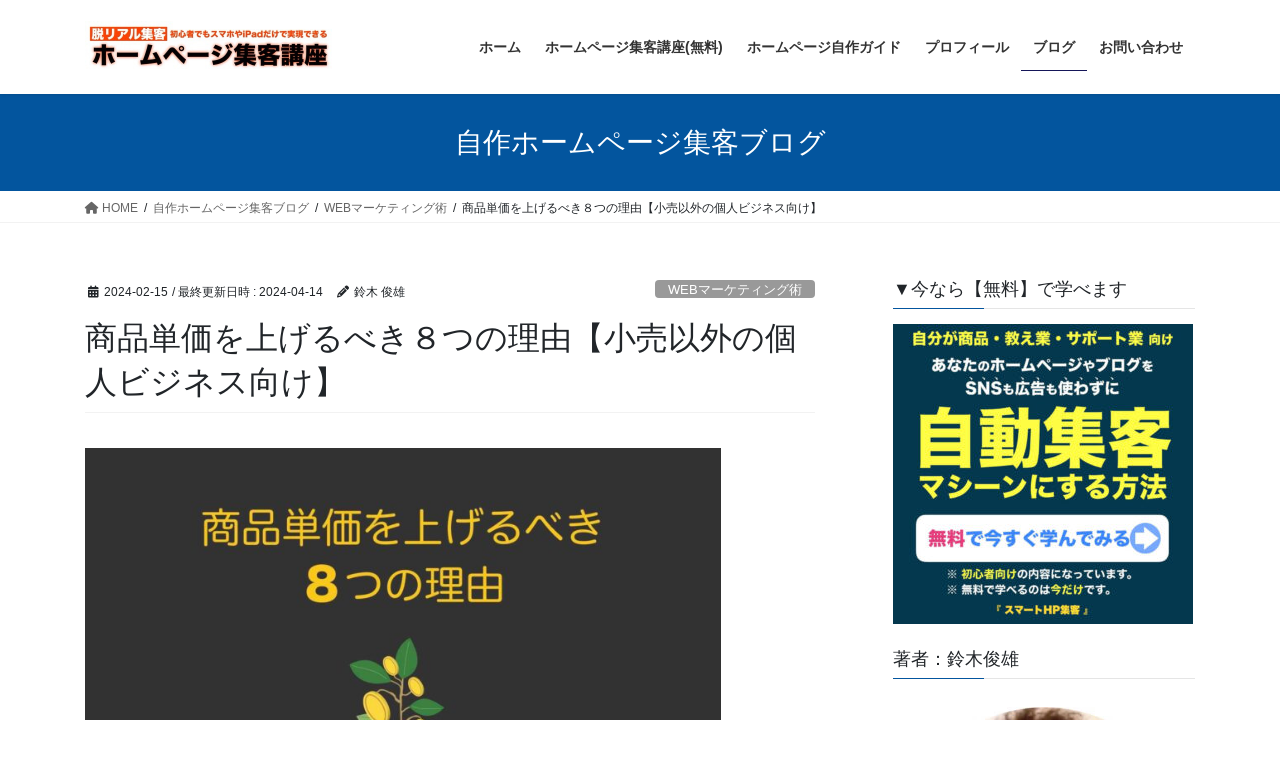

--- FILE ---
content_type: text/html; charset=UTF-8
request_url: https://ts-smartplan.com/?p=22324
body_size: 116836
content:
<!DOCTYPE html><html lang="ja"><head><meta charset="utf-8"><meta http-equiv="X-UA-Compatible" content="IE=edge"><meta name="viewport" content="width=device-width, initial-scale=1"> <script async src="https://www.googletagmanager.com/gtag/js?id=G-MKL3QTK7FW"></script><script>window.dataLayer = window.dataLayer || [];function gtag(){dataLayer.push(arguments);}gtag('js', new Date());gtag('config', 'G-MKL3QTK7FW');gtag('config', 'UA-61203971-6');</script> <link media="all" href="https://ts-smartplan.com/wp-content/cache/autoptimize/css/autoptimize_a6ed8436bf6397a9a6bffdeacb819f4e.css" rel="stylesheet"><title>商品単価を上げるべき８つの理由【小売以外の個人ビジネス向け】 | ホームページ集客講座【初心者用】</title><meta name='robots' content='max-image-preview:large' /><link rel="alternate" type="application/rss+xml" title="ホームページ集客講座【初心者用】 &raquo; フィード" href="https://ts-smartplan.com/?feed=rss2" /><link rel="alternate" type="application/rss+xml" title="ホームページ集客講座【初心者用】 &raquo; コメントフィード" href="https://ts-smartplan.com/?feed=comments-rss2" /><meta name="description" content="商品単価を上げるべき８つの理由とは？メリット、デメリット、単価を上げられない理由やその対処法もわかりやすく説明します。" /> <script type="text/javascript" src="https://ts-smartplan.com/wp-includes/js/jquery/jquery.min.js?ver=3.7.1" id="jquery-core-js"></script> <link rel="https://api.w.org/" href="https://ts-smartplan.com/index.php?rest_route=/" /><link rel="alternate" title="JSON" type="application/json" href="https://ts-smartplan.com/index.php?rest_route=/wp/v2/posts/22324" /><link rel="EditURI" type="application/rsd+xml" title="RSD" href="https://ts-smartplan.com/xmlrpc.php?rsd" /><meta name="generator" content="WordPress 6.8.3" /><link rel="canonical" href="https://ts-smartplan.com/?p=22324" /><link rel='shortlink' href='https://ts-smartplan.com/?p=22324' /><link rel="alternate" title="oEmbed (JSON)" type="application/json+oembed" href="https://ts-smartplan.com/index.php?rest_route=%2Foembed%2F1.0%2Fembed&#038;url=https%3A%2F%2Fts-smartplan.com%2F%3Fp%3D22324" /><link rel="alternate" title="oEmbed (XML)" type="text/xml+oembed" href="https://ts-smartplan.com/index.php?rest_route=%2Foembed%2F1.0%2Fembed&#038;url=https%3A%2F%2Fts-smartplan.com%2F%3Fp%3D22324&#038;format=xml" /> <script type="application/ld+json">{
    "@context": "https://schema.org",
    "@type": "BreadcrumbList",
    "itemListElement": [
        {
            "@type": "ListItem",
            "position": 1,
            "name": "スマートHP集客講座・セミナー・コンサル（神奈川県横浜市スマートプランオフィス）",
            "item": "https://ts-smartplan.com"
        },
        {
            "@type": "ListItem",
            "position": 2,
            "name": "自作ホームページ集客ブログ",
            "item": "https://ts-smartplan.com/?page_id=118"
        },
        {
            "@type": "ListItem",
            "position": 3,
            "name": "WEBマーケティング術",
            "item": "https://ts-smartplan.com/?cat=84"
        },
        {
            "@type": "ListItem",
            "position": 4,
            "name": "商品単価を上げるべき８つの理由【小売以外の個人ビジネス向け】"
        }
    ]
}</script><noscript><style>.lazyload[data-src]{display:none !important;}</style></noscript><meta property="og:site_name" content="ホームページ集客講座【初心者用】" /><meta property="og:url" content="https://ts-smartplan.com/?p=22324" /><meta property="og:title" content="商品単価を上げるべき８つの理由【小売以外の個人ビジネス向け】 | ホームページ集客講座【初心者用】" /><meta property="og:description" content="商品単価を上げるべき８つの理由とは？メリット、デメリット、単価を上げられない理由やその対処法もわかりやすく説明します。" /><meta property="og:type" content="article" /><meta property="og:image" content="https://ts-smartplan.com/wp-content/uploads/2024/02/price-up-reason-1024x732.jpg" /><meta property="og:image:width" content="1024" /><meta property="og:image:height" content="732" /><meta name="twitter:card" content="summary_large_image"><meta name="twitter:description" content="商品単価を上げるべき８つの理由とは？メリット、デメリット、単価を上げられない理由やその対処法もわかりやすく説明します。"><meta name="twitter:title" content="商品単価を上げるべき８つの理由【小売以外の個人ビジネス向け】 | ホームページ集客講座【初心者用】"><meta name="twitter:url" content="https://ts-smartplan.com/?p=22324"><meta name="twitter:image" content="https://ts-smartplan.com/wp-content/uploads/2024/02/price-up-reason-1024x732.jpg"><meta name="twitter:domain" content="ts-smartplan.com"><meta name="twitter:site" content="@smart_plan_ts"><link rel="icon" href="https://ts-smartplan.com/wp-content/uploads/2017/06/cropped-IMG_4042-32x32.jpg" sizes="32x32" /><link rel="icon" href="https://ts-smartplan.com/wp-content/uploads/2017/06/cropped-IMG_4042-192x192.jpg" sizes="192x192" /><link rel="apple-touch-icon" href="https://ts-smartplan.com/wp-content/uploads/2017/06/cropped-IMG_4042-180x180.jpg" /><meta name="msapplication-TileImage" content="https://ts-smartplan.com/wp-content/uploads/2017/06/cropped-IMG_4042-270x270.jpg" /> <script type="application/ld+json">{"@context":"https://schema.org/","@type":"Article","headline":"商品単価を上げるべき８つの理由【小売以外の個人ビジネス向け】","image":"https://ts-smartplan.com/wp-content/uploads/2024/02/price-up-reason-320x180.jpg","datePublished":"2024-02-15T17:49:19+09:00","dateModified":"2024-04-14T14:54:58+09:00","author":{"@type":"person","name":"鈴木俊雄","url":"https://ts-smartplan.com/?page_id=6446","sameAs":"https://www.facebook.com/smartplanoffice/"}}</script></head><body data-rsssl=1 class="wp-singular post-template-default single single-post postid-22324 single-format-standard wp-theme-lightning vk-blocks fa_v6_css post-name-%e5%95%86%e5%93%81%e5%8d%98%e4%be%a1%e3%82%92%e4%b8%8a%e3%81%92%e3%82%8b%e3%81%b9%e3%81%8d%ef%bc%98%e3%81%a4%e3%81%ae%e7%90%86%e7%94%b1%e3%80%90%e5%b0%8f%e5%a3%b2%e4%bb%a5%e5%a4%96%e3%81%ae%e5%80%8b category-marketing post-type-post sidebar-fix sidebar-fix-priority-top bootstrap4 device-pc"> <a class="skip-link screen-reader-text" href="#main">コンテンツへスキップ</a> <a class="skip-link screen-reader-text" href="#vk-mobile-nav">ナビゲーションに移動</a><header class="siteHeader"><div class="container siteHeadContainer"><div class="navbar-header"><p class="navbar-brand siteHeader_logo"> <a href="https://ts-smartplan.com/"> <span><noscript><img src="https://ts-smartplan.com/wp-content/uploads/2019/10/7BCAC811-5B7F-42D6-8774-15FD9D02242D.jpeg" alt="ホームページ集客講座【初心者用】" /></noscript><img class="lazyload" src='data:image/svg+xml,%3Csvg%20xmlns=%22http://www.w3.org/2000/svg%22%20viewBox=%220%200%20210%20140%22%3E%3C/svg%3E' data-src="https://ts-smartplan.com/wp-content/uploads/2019/10/7BCAC811-5B7F-42D6-8774-15FD9D02242D.jpeg" alt="ホームページ集客講座【初心者用】" /></span> </a></p></div><div id="gMenu_outer" class="gMenu_outer"><nav class="menu-smartplan%e3%83%a1%e3%83%8b%e3%83%a5%e3%83%bc-container"><ul id="menu-smartplan%e3%83%a1%e3%83%8b%e3%83%a5%e3%83%bc" class="menu gMenu vk-menu-acc"><li id="menu-item-782" class="menu-item menu-item-type-post_type menu-item-object-page menu-item-home"><a href="https://ts-smartplan.com/"><strong class="gMenu_name">ホーム</strong></a></li><li id="menu-item-11937" class="menu-item menu-item-type-post_type menu-item-object-lp"><a href="https://ts-smartplan.com/?lp=mailkouza2021"><strong class="gMenu_name">ホームページ集客講座(無料)</strong></a></li><li id="menu-item-8994" class="menu-item menu-item-type-post_type menu-item-object-page"><a href="https://ts-smartplan.com/?page_id=8962"><strong class="gMenu_name">ホームページ自作ガイド</strong></a></li><li id="menu-item-6490" class="menu-item menu-item-type-post_type menu-item-object-page"><a href="https://ts-smartplan.com/?page_id=6446"><strong class="gMenu_name">プロフィール</strong></a></li><li id="menu-item-146" class="menu-item menu-item-type-post_type menu-item-object-page current_page_parent current-menu-ancestor"><a href="https://ts-smartplan.com/?page_id=118"><strong class="gMenu_name">ブログ</strong></a></li><li id="menu-item-6543" class="menu-item menu-item-type-post_type menu-item-object-page"><a href="https://ts-smartplan.com/?page_id=6294"><strong class="gMenu_name">お問い合わせ</strong></a></li></ul></nav></div></div></header><div class="section page-header"><div class="container"><div class="row"><div class="col-md-12"><div class="page-header_pageTitle"> 自作ホームページ集客ブログ</div></div></div></div></div><div class="section breadSection"><div class="container"><div class="row"><ol class="breadcrumb" itemscope itemtype="https://schema.org/BreadcrumbList"><li id="panHome" itemprop="itemListElement" itemscope itemtype="http://schema.org/ListItem"><a itemprop="item" href="https://ts-smartplan.com/"><span itemprop="name"><i class="fa fa-home"></i> HOME</span></a><meta itemprop="position" content="1" /></li><li itemprop="itemListElement" itemscope itemtype="http://schema.org/ListItem"><a itemprop="item" href="https://ts-smartplan.com/?page_id=118"><span itemprop="name">自作ホームページ集客ブログ</span></a><meta itemprop="position" content="2" /></li><li itemprop="itemListElement" itemscope itemtype="http://schema.org/ListItem"><a itemprop="item" href="https://ts-smartplan.com/?cat=84"><span itemprop="name">WEBマーケティング術</span></a><meta itemprop="position" content="3" /></li><li><span>商品単価を上げるべき８つの理由【小売以外の個人ビジネス向け】</span><meta itemprop="position" content="4" /></li></ol></div></div></div><div class="section siteContent"><div class="container"><div class="row"><div class="col mainSection mainSection-col-two baseSection vk_posts-mainSection" id="main" role="main"><article id="post-22324" class="entry entry-full post-22324 post type-post status-publish format-standard has-post-thumbnail hentry category-marketing"><header class="entry-header"><div class="entry-meta"> <span class="published entry-meta_items">2024-02-15</span> <span class="entry-meta_items entry-meta_updated">/ 最終更新日時 : <span class="updated">2024-04-14</span></span> <span class="vcard author entry-meta_items entry-meta_items_author"><span class="fn">鈴木 俊雄</span></span> <span class="entry-meta_items entry-meta_items_term"><a href="https://ts-smartplan.com/?cat=84" class="btn btn-xs btn-primary entry-meta_items_term_button" style="background-color:#999999;border:none;">WEBマーケティング術</a></span></div><h1 class="entry-title"> 商品単価を上げるべき８つの理由【小売以外の個人ビジネス向け】</h1></header><div class="entry-body"><figure class="wp-block-image size-large is-resized"><a href="https://ts-smartplan.com/wp-content/uploads/2024/02/price-up-reason.jpg"><img fetchpriority="high" decoding="async" width="1024" height="732" src="[data-uri]" alt="商品単価を上げるべき８つの理由" class="wp-image-22334 lazyload" style="width:636px;height:auto"   data-src="https://ts-smartplan.com/wp-content/uploads/2024/02/price-up-reason-1024x732.jpg" data-srcset="https://ts-smartplan.com/wp-content/uploads/2024/02/price-up-reason-1024x732.jpg 1024w, https://ts-smartplan.com/wp-content/uploads/2024/02/price-up-reason-300x214.jpg 300w, https://ts-smartplan.com/wp-content/uploads/2024/02/price-up-reason-768x549.jpg 768w, https://ts-smartplan.com/wp-content/uploads/2024/02/price-up-reason-1536x1098.jpg 1536w, https://ts-smartplan.com/wp-content/uploads/2024/02/price-up-reason-2048x1464.jpg 2048w" data-sizes="auto" data-eio-rwidth="1024" data-eio-rheight="732" /><noscript><img fetchpriority="high" decoding="async" width="1024" height="732" src="https://ts-smartplan.com/wp-content/uploads/2024/02/price-up-reason-1024x732.jpg" alt="商品単価を上げるべき８つの理由" class="wp-image-22334" style="width:636px;height:auto" srcset="https://ts-smartplan.com/wp-content/uploads/2024/02/price-up-reason-1024x732.jpg 1024w, https://ts-smartplan.com/wp-content/uploads/2024/02/price-up-reason-300x214.jpg 300w, https://ts-smartplan.com/wp-content/uploads/2024/02/price-up-reason-768x549.jpg 768w, https://ts-smartplan.com/wp-content/uploads/2024/02/price-up-reason-1536x1098.jpg 1536w, https://ts-smartplan.com/wp-content/uploads/2024/02/price-up-reason-2048x1464.jpg 2048w" sizes="(max-width: 1024px) 100vw, 1024px" data-eio="l" /></noscript></a></figure><hr class="wp-block-separator has-alpha-channel-opacity is-style-default"/><p><strong>すぐに売上を上げたいですか？すぐに集客を楽にしたいですか？</strong></p><p>もし、そうであれば、今すぐ、商品単価を上げる必要があるかもしれません。その理由をわかりやすく説明していきます。</p><div style="height:10px" aria-hidden="true" class="wp-block-spacer"></div><div class="wp-block-vk-blocks-border-box vk_borderBox vk_borderBox-background-transparent has-text-color has-luminous-vivid-amber-color is-style-vk_borderBox-style-solid-round-tit-tab"><div class="vk_borderBox_title_container has-background has-luminous-vivid-amber-background-color"><i class=""></i><h4 class="vk_borderBox_title">要約</h4></div><div class="vk_borderBox_body"><p>商品単価を上げるべき主な理由は下記の８つです。</p><ul style="font-size:17px" class="is-style-vk-check-circle-mark wp-block-list vk_list_1"><li><strong>価値が増してクライアントが幸せになれる</strong></li><li><strong>独自のコンセプトやポジショニングになる</strong></li><li><strong>新規集客が何十倍も楽になる</strong></li><li><strong>利益無きボランティア仕事から抜け出せる</strong></li><li><strong>客質が良くなりクレームが大幅に減る</strong></li><li><strong>低単価商品もよく売れるようになる</strong></li><li><strong>もっとも簡単に売上を上げることができる</strong></li><li><strong>専門家として成長しステータスも上がる</strong></li></ul><p>※ 詳しくは本文をお読みください。</p></div></div><div style="height:10px" aria-hidden="true" class="wp-block-spacer"></div><p>この記事は、</p><ul style="font-size:16.5px" class="is-style-vk-check-mark has-vk-color-custom-1-background-color has-background wp-block-list vk_list_2"><li><em>商品単価を上げろとよく聞くけどその理由を知りたい</em></li><li><em>商品単価を上げるとどんなメリットがあるの？逆にデメリットは？</em></li><li><em>なかなか商品単価を上げられないんです、、、</em></li></ul><p>といったような、疑問や質問やお悩みがある方へ向けてまとめてあります。</p><p>ただし、この記事は、<em>物販や小売や店舗ビジネスなどは対象外</em>です。あなたの<em>スキルやノウハウやサポートなど、あなた自身が商品</em>となるような方へ向けた内容になっています。</p><div style="height:10px" aria-hidden="true" class="wp-block-spacer"></div><p>上記に該当する方であれば、この記事を読むことによって、</p><ul style="font-size:17px" class="is-style-vk-smile-mark has-vk-color-custom-1-background-color has-background wp-block-list vk_list_3"><li><strong>商品単価を上げるべき理由を知ることができます。</strong></li><li><strong>商品単価を上げることで得られる大きなメリットがわかります。</strong></li><li><strong>商品単価を上げる際の注意点やデメリットもわかります。</strong></li><li><strong>商品単価を上げられない理由や対処法もわかります。</strong></li></ul><div style="height:10px" aria-hidden="true" class="wp-block-spacer"></div><p>もし、あなたが、商品の単価を正しく上げることができたら、すぐにでも売上を上げることができるでしょう。また、今後の集客も何倍も楽になっていきます。</p><div style="height:10px" aria-hidden="true" class="wp-block-spacer"></div><p>たとえば、</p><ul style="font-size:17px" class="is-style-vk-pencil-mark has-vk-color-custom-1-background-color has-background wp-block-list vk_list_4"><li>私の場合、ある商品の単価を<strong>2倍</strong>にしたら、集客が一気に楽になり、さらに、<strong>3倍以上</strong>も契約が取れるようになりました。</li><li>他のある商品は、商品単価を<strong>2倍</strong>にしても、これまでと同じように売れ続けました（ヒント：ある特定のターゲットに）</li><li>私のクライアントさんの1人は、1万円でも売れなかった商品を<strong>40倍</strong>高くした（ヒント：提供価値も高くした）ら、売れるようになりました。</li></ul><p>これらは全て事実です。</p><div style="height:20px" aria-hidden="true" class="wp-block-spacer"></div><p>単価を上げる理由の一つは、<strong>売上が簡単に上がる</strong>からです。</p><p>でも、理由はそれだけではありまん。</p><div style="height:10px" aria-hidden="true" class="wp-block-spacer"></div><p>その他も含めた、商品単価を上げるべき８つの理由（section1）を説明していきます。</p><p>その他、単価を上げる際の注意点やデメリット（section2）、単価を上げられない理由（section3）や上げられない場合の対処（section4）なども説明していきます。</p><div style="height:100px" aria-hidden="true" class="wp-block-spacer"></div><p class="has-background" style="background-color:#f2f9fb;font-size:16.5px">➡︎ <strong><a href="https://ts-smartplan.com/?lp=mailkouza2021">【無料】ホームページ集客メール講座（初心者向け）</a></strong></p><div id="toc_container" class="no_bullets"><p class="toc_title">【 目次 】</p><ul class="toc_list"><li><a href="#i"><span class="toc_number toc_depth_1">1</span> 商品単価を上げるべき８つの理由（メリット）</a><ul><li><a href="#i-2"><span class="toc_number toc_depth_2">1.1</span> 価値が増してクライアントが幸せになれる</a></li><li><a href="#i-3"><span class="toc_number toc_depth_2">1.2</span> 独自のコンセプトやポジショニングになる</a></li><li><a href="#i-4"><span class="toc_number toc_depth_2">1.3</span> 新規集客が何十倍も楽になる</a></li><li><a href="#i-5"><span class="toc_number toc_depth_2">1.4</span> 利益無きボランティア仕事から抜け出せる</a></li><li><a href="#i-6"><span class="toc_number toc_depth_2">1.5</span> 客質が良くなりクレームが大幅に減る</a></li><li><a href="#i-7"><span class="toc_number toc_depth_2">1.6</span> 低単価商品もよく売れるようになる</a></li><li><a href="#i-8"><span class="toc_number toc_depth_2">1.7</span> もっとも簡単に売上を上げることができる</a></li><li><a href="#i-9"><span class="toc_number toc_depth_2">1.8</span> 専門家として成長しステータスも上がる</a></li><li><a href="#i-10"><span class="toc_number toc_depth_2">1.9</span> 補足データ：単価を上げても客数が減らない秘密</a></li><li><a href="#i-11"><span class="toc_number toc_depth_2">1.10</span> まとめ（単価を上げる理由・メリット）</a></li></ul></li><li><a href="#i-12"><span class="toc_number toc_depth_1">2</span> 商品単価を上げる際の４つの注意点やデメリット</a><ul><li><a href="#i-13"><span class="toc_number toc_depth_2">2.1</span> 最適価格を超えると売れなくなる</a></li><li><a href="#i-14"><span class="toc_number toc_depth_2">2.2</span> 商品やサービスの再開発が必要になる</a></li><li><a href="#i-15"><span class="toc_number toc_depth_2">2.3</span> 低単価にマッチした客層を失うリスク</a></li><li><a href="#i-16"><span class="toc_number toc_depth_2">2.4</span> マーケティングプロセスを変える必要がある</a></li><li><a href="#i-17"><span class="toc_number toc_depth_2">2.5</span> まとめ（注意点やデメリット）</a></li></ul></li><li><a href="#i-18"><span class="toc_number toc_depth_1">3</span> 商品単価を上げることができない５つの理由</a><ul><li><a href="#i-19"><span class="toc_number toc_depth_2">3.1</span> 安さが正義で高単価は悪という決めつけ</a></li><li><a href="#i-20"><span class="toc_number toc_depth_2">3.2</span> 単価を上げると客がいなくなるという思い込み</a></li><li><a href="#i-21"><span class="toc_number toc_depth_2">3.3</span> より多くの人を幸せにという大きな誤り</a></li><li><a href="#i-22"><span class="toc_number toc_depth_2">3.4</span> 相場的に単価は上げられないという誤解</a></li><li><a href="#i-23"><span class="toc_number toc_depth_2">3.5</span> 自分の商品やサービスを信じていない</a></li><li><a href="#i-24"><span class="toc_number toc_depth_2">3.6</span> まとめ（単価を上げられない理由）</a></li></ul></li><li><a href="#i-25"><span class="toc_number toc_depth_1">4</span> 商品単価を上げられない場合の工夫４選</a><ul><li><a href="#i-26"><span class="toc_number toc_depth_2">4.1</span> クロスセル</a></li><li><a href="#i-27"><span class="toc_number toc_depth_2">4.2</span> アップセル</a></li><li><a href="#i-28"><span class="toc_number toc_depth_2">4.3</span> ダウンセル</a></li><li><a href="#i-29"><span class="toc_number toc_depth_2">4.4</span> コンサルやコーチをつける</a></li><li><a href="#i-30"><span class="toc_number toc_depth_2">4.5</span> 単価を上げる他の戦略やコツ</a></li></ul></li><li><a href="#i-31"><span class="toc_number toc_depth_1">5</span> まとめ</a><ul><li><a href="#i-32"><span class="toc_number toc_depth_2">5.1</span> 参考）高単価商品が完成しても…</a></li><li><a href="#i-33"><span class="toc_number toc_depth_2">5.2</span> その他の関連記事</a></li></ul></li></ul></div><h2 class="wp-block-heading"><span id="i">商品単価を上げるべき８つの理由（メリット）</span></h2><figure class="wp-block-image size-large"><a href="https://ts-smartplan.com/wp-content/uploads/2024/02/price-up-reason-8.jpg"><noscript><img decoding="async" width="1024" height="324" src="https://ts-smartplan.com/wp-content/uploads/2024/02/price-up-reason-8-1024x324.jpg" alt="section1.商品単価を上げるべき８つの理由（メリット）" class="wp-image-22329" srcset="https://ts-smartplan.com/wp-content/uploads/2024/02/price-up-reason-8-1024x324.jpg 1024w, https://ts-smartplan.com/wp-content/uploads/2024/02/price-up-reason-8-300x95.jpg 300w, https://ts-smartplan.com/wp-content/uploads/2024/02/price-up-reason-8-768x243.jpg 768w, https://ts-smartplan.com/wp-content/uploads/2024/02/price-up-reason-8-1536x486.jpg 1536w, https://ts-smartplan.com/wp-content/uploads/2024/02/price-up-reason-8-2048x649.jpg 2048w" sizes="(max-width: 1024px) 100vw, 1024px" /></noscript><img decoding="async" width="1024" height="324" src='data:image/svg+xml,%3Csvg%20xmlns=%22http://www.w3.org/2000/svg%22%20viewBox=%220%200%201024%20324%22%3E%3C/svg%3E' data-src="https://ts-smartplan.com/wp-content/uploads/2024/02/price-up-reason-8-1024x324.jpg" alt="section1.商品単価を上げるべき８つの理由（メリット）" class="lazyload wp-image-22329" data-srcset="https://ts-smartplan.com/wp-content/uploads/2024/02/price-up-reason-8-1024x324.jpg 1024w, https://ts-smartplan.com/wp-content/uploads/2024/02/price-up-reason-8-300x95.jpg 300w, https://ts-smartplan.com/wp-content/uploads/2024/02/price-up-reason-8-768x243.jpg 768w, https://ts-smartplan.com/wp-content/uploads/2024/02/price-up-reason-8-1536x486.jpg 1536w, https://ts-smartplan.com/wp-content/uploads/2024/02/price-up-reason-8-2048x649.jpg 2048w" data-sizes="(max-width: 1024px) 100vw, 1024px" /></a></figure><p>商品単価を上げるべき主な理由は下記の８つです。</p><ul style="font-size:17px" class="is-style-vk-check-circle-mark has-vk-color-custom-1-background-color has-background wp-block-list vk_list_5"><li><strong>価値が増してクライアントが幸せになれる</strong></li><li><strong>独自のコンセプトやポジショニングになる</strong></li><li><strong>新規集客が何十倍も楽になる</strong></li><li><strong>利益無きボランティア仕事から抜け出せる</strong></li><li><strong>客質が良くなりクレームが大幅に減る</strong></li><li><strong>低単価商品もよく売れるようになる</strong></li><li><strong>もっとも簡単に売上を上げることができる</strong></li><li><strong>専門家として成長しステータスも上がる</strong></li></ul><p>ひとつ一つ、わかりやすく詳しく説明していきます。</p><div style="height:60px" aria-hidden="true" class="wp-block-spacer"></div><h3 class="wp-block-heading"><span id="i-2">価値が増してクライアントが幸せになれる</span></h3><p>まず、最も重要なことから。</p><p><strong><span data-color="#fffd6b" style="background: linear-gradient(transparent 60%,rgba(255, 253, 107, 0.7) 0);" class="vk_highlighter">商品単価を上げるということは、商品の価値を上げるということ</span></strong>です。</p><p>低価値な商品を単に値上げしろということではありません。クライアントさんが幸せになれるレベルまで、とことん商品の価値を上げてください。</p><div style="height:10px" aria-hidden="true" class="wp-block-spacer"></div><p><em>イメージ例</em></p><ul style="font-size:17px" class="is-style-vk-triangle-mark has-vk-color-custom-1-background-color has-background wp-block-list vk_list_6"><li><strong>低単価</strong>…基本的な知識を教えるだけ →クライアントの悩みは解消されない</li><li><strong>高単価</strong>…手取り足取り全力サポート →クライアントの悩みは解消され幸せになれる</li></ul><p>単価を上げるのは、クライアントさんを幸せにするためです。それが一番の理由です（売上アップのためが二番目）。</p><div style="height:10px" aria-hidden="true" class="wp-block-spacer"></div><p>「そんなの綺麗ごとだ」と思う人もいるかもしれません。でも、成功している人は皆んな、こういう確固たる思いを持っています。覚えておきましょう。これが売れる高単価商品の本質です。</p><div style="height:30px" aria-hidden="true" class="wp-block-spacer"></div><p class="has-medium-font-size"><strong>注意：安くて高価値な商品で皆んなを幸せに</strong></p><p>「安くて価値のある良い商品で皆んなを幸せに」という考えもありですが、大企業でないかぎり、それを実現することは困難です。</p><p>というか、現実的には無理です。シミュレーションすれば分かります。あなたが大成功するまでは、その思いは温めておくだけにしておきましょう。</p><div style="height:20px" aria-hidden="true" class="wp-block-spacer"></div><p>ただし、以下の場合は安くて良い商品の提供が可能です。</p><p style="font-size:18px"><strong>安くて良い商品の提供条件</strong></p><ul style="font-size:17px" class="is-style-vk-check-mark has-vk-color-custom-1-background-color has-background wp-block-list vk_list_7"><li>大量生産＆大量販売を低コストで実現できる</li><li>赤字大歓迎のボランティア商品である</li><li>赤字覚悟のフロントエンド商品（集客用商品）である</li><li>会員多数のサブスク型商品（月額課金）である</li></ul><div style="height:60px" aria-hidden="true" class="wp-block-spacer"></div><h3 class="wp-block-heading"><span id="i-3">独自のコンセプトやポジショニングになる</span></h3><p>単価を上げる、すなわち、高価値にする。</p><p>これを突き詰めていくと、そこには、量や質の向上、さまざまなアイデアや工夫など、<strong>それまで色が付けられないと思っていた商品にも色が付いていきます</strong>。</p><p>色が付けられれば、独自の<strong><span data-color="#fffd6b" style="background: linear-gradient(transparent 60%,rgba(255, 253, 107, 0.7) 0);" class="vk_highlighter">売れるコンセプト</span></strong>にできたり、独自の<strong><span data-color="#fffd6b" style="background: linear-gradient(transparent 60%,rgba(255, 253, 107, 0.7) 0);" class="vk_highlighter">売れるポジショニング</span></strong>ができるようになります。</p><p>すると、必然的に、より多くの集客ができるようになります。より多く売れる商品となっていきます。</p><div style="height:60px" aria-hidden="true" class="wp-block-spacer"></div><h3 class="wp-block-heading"><span id="i-4">新規集客が何十倍も楽になる</span></h3><p>単価を上げると、新規<strong>集客が何十倍も楽</strong>になります。大袈裟ではなく、本当に何十倍も楽になります。</p><div style="height:10px" aria-hidden="true" class="wp-block-spacer"></div><p>単純な話です。仮に売上目標を月100万円とします。</p><ul class="has-vk-color-custom-1-background-color has-background wp-block-list"><li>単価 1万……<strong>100人</strong>に売らないといけない</li><li>単価20万円… <strong>5人</strong>に売れば良い</li><li>単価50万円… <strong>2人</strong>だけに売れば良い</li></ul><p>100人にセールスし、100人全員が買うことはありません。なので、集客人数はもっと必要です。仮に全アクセスに対して成約率が0.5％とすると（WEB集客の場合）、</p><ul class="has-vk-color-custom-1-background-color has-background wp-block-list"><li>単価 1万……<strong>20000人</strong>を集客しないといけない</li><li>単価20万円… <strong>1000人</strong>を集客すれば良い</li><li>単価50万円… <strong>400人</strong>だけ集客すれば良い</li></ul><p>これが、毎月、毎月の話になります。どのパターンならやっていけるでしょうか？</p><p>単価を上げて、集客を楽にすべきだと思いませんか？</p><div style="height:60px" aria-hidden="true" class="wp-block-spacer"></div><h3 class="wp-block-heading"><span id="i-5">利益無きボランティア仕事から抜け出せる</span></h3><p>商品がよく売れているのに利益の出ていない人がいます。売っても、売っても利益は出ずに、疲弊していき、やめていく人がいます。</p><div style="height:10px" aria-hidden="true" class="wp-block-spacer"></div><p>すると、あなたが今まで助けてきた人達は<strong>救えなくなります</strong>。路頭に迷わせることになります。その人は悪徳業者に騙されてしまうかもしれません。</p><p>クライアントを救い続けるために、ビジネスを続けるために、あなた自身も幸せになるために、継続して得られる大きな利益は絶対に必要です。<strong>利益は血液</strong>なんです。</p><div style="height:10px" aria-hidden="true" class="wp-block-spacer"></div><p>その利益は、あなたの欲を満たし贅沢をするために得るのではありません。</p><ul style="font-size:17px" class="is-style-vk-check-mark has-vk-color-custom-1-background-color has-background wp-block-list vk_list_8"><li style="font-size:17px"><em>クライアントに還元します。</em></li><li><em>自分のビジネスに投資して、よりよい健全経営を目指します。</em></li><li><em>自分や家族の幸せに投資します。</em></li></ul><div style="height:10px" aria-hidden="true" class="wp-block-spacer"></div><p>正々堂々と単価を上げて、大きな利益を確保してください。</p><div style="height:60px" aria-hidden="true" class="wp-block-spacer"></div><h3 class="wp-block-heading"><span id="i-6">客質が良くなりクレームが大幅に減る</span></h3><p>価格の<strong>安さを優先し</strong>て買い物をする人ほど<strong>理不尽なクレームをたくさん言います</strong>。逆に、<strong>高くても良いものを</strong>という思考の人は、ほとんど<strong>クレームを言いません</strong>。</p><p>これは、数々の調査で明確になっている事実です。</p><div style="height:10px" aria-hidden="true" class="wp-block-spacer"></div><p>「価格が高いほど、相手の目が厳しくなってクレームが出やすいのでは？」と思う人もいますが、現実は真逆です。</p><p>なぜなら、潜在意識（無意識）が全然違うんですね、、、</p><ul style="font-size:17px" class="is-style-vk-triangle-mark has-vk-color-custom-1-background-color has-background wp-block-list vk_list_9"><li style="font-size:16px"><strong>安さを優先</strong>…あなたは損しても私はとにかく得したい！</li><li><strong>価値を優先</strong>…お互いさま Win Win でいきましょう</li></ul><div style="height:10px" aria-hidden="true" class="wp-block-spacer"></div><p>もちろん、誰だってモノは安く買いたいです。ただし、価値より安さを優先している人は理不尽なクレームを多く言う傾向が強いということです。</p><p>高単価な商品にして、料金でなく価値で買ってもらえるようにしましょう。</p><div style="height:60px" aria-hidden="true" class="wp-block-spacer"></div><h3 class="wp-block-heading"><span id="i-7">低単価商品もよく売れるようになる</span></h3><p>単価を上げて、高単価商品にすると、低単価商品もよく売れるようになります。なぜなら、<strong>比較対象効果</strong>が生まれるからです。</p><div style="height:10px" aria-hidden="true" class="wp-block-spacer"></div><p>以下、例です。</p><p>仮に最初は以下のような状態だったとします。</p><ul class="has-vk-color-custom-1-background-color has-background wp-block-list"><li>メイン商品　… 5万円</li><li>メイン契約数… 3人</li><li>売上　　　　…<strong>15万円</strong></li></ul><div style="height:10px" aria-hidden="true" class="wp-block-spacer"></div><p>これに対して、まず、メイン商品の価値と単価を上げます。そして、低単価の商品を追加しておきます。すると、こうなります。</p><ul class="has-vk-color-custom-1-background-color has-background wp-block-list"><li>メイン商品　…30万円</li><li>メイン契約数… 1人</li><li>安価な商品　… 5万円</li><li>安価契約数　… 6人</li><li>売上　　　　…<strong>60万円</strong></li></ul><div style="height:10px" aria-hidden="true" class="wp-block-spacer"></div><p>この例で言うと、高額商品にしたので、メイン商品の契約数は減っています。ですが、それでもメイン商品の売上は<strong>2倍</strong>になります。</p><p>そして、</p><p>「メイン商品は高くて無理」という人でも、「5万円なら買えます！」と決断しやすくなるので、低単価商品もよく売れるようになります。</p><p>これで、最終的に売上は<strong>4倍増</strong>です。（このくらいであれば、そう難しいことではありません。普通に実現できるレベルの話です。）</p><div style="height:60px" aria-hidden="true" class="wp-block-spacer"></div><h3 class="wp-block-heading"><span id="i-8">もっとも簡単に売上を上げることができる</span></h3><p>売上の公式は、</p><p class="has-vk-color-custom-1-background-color has-background" style="font-size:16.5px">集客数 × 成約率 × 単価 =売上</p><p>です。</p><p style="font-size:15px">※ リピート率等は省略しています</p><div style="height:10px" aria-hidden="true" class="wp-block-spacer"></div><p>売上を上げるには、この３つの要素のいずれかの数値を上げることで実現できます。でも、その要素によって難易度は大きく異なります。</p><div style="height:10px" aria-hidden="true" class="wp-block-spacer"></div><p>数値を上げる難易度の順番は下記のとおりです。</p><p class="has-vk-color-custom-1-background-color has-background" style="font-size:17px">集客数(<strong>大変</strong>) ＞ 成約率 ＞ 単価(<strong>簡単</strong>)</p><div style="height:10px" aria-hidden="true" class="wp-block-spacer"></div><p>なぜ、単価（を上げる）が一番簡単なのでしょうか？その理由は下記のとおりです。</p><ul class="is-style-vk-check-mark has-vk-color-custom-1-background-color has-background wp-block-list vk_list_10"><li><strong>集客数</strong>……相手の反応次第で変わる</li><li><strong>成約率</strong>……相手の反応次第で変わる</li><li><strong>単価</strong>…自分が決めるだけ（<strong><span data-color="#fffd6b" style="background: linear-gradient(transparent 60%,rgba(255, 253, 107, 0.7) 0);" class="vk_highlighter">自分次第</span></strong>）</li></ul><div style="height:10px" aria-hidden="true" class="wp-block-spacer"></div><p>上記の要素のうち、商品単価だけは、<strong><span data-color="#fffd6b" style="background: linear-gradient(transparent 60%,rgba(255, 253, 107, 0.7) 0);" class="vk_highlighter">唯一、相手（見込み客等）を絡めずに変えることができます</span></strong>。あなた次第なわけです。なので、単価を上げるのがダントツで一番簡単となるわけです。</p><p>今すぐ、商品単価を上げましょう。</p><div style="height:30px" aria-hidden="true" class="wp-block-spacer"></div><p class="has-medium-font-size"><strong>注意：下請けの請け負いフリーランスが単価を上げるには</strong></p><p>下請けの請け負い作業をされている方は、元請との価格交渉を経て単価が決まります。なので、自分次第…ではなく<strong>相手（元請）の反応次第</strong>となります。</p><p>参考）価格交渉については下記情報も参考にしてください。</p><p>➡︎ <a href="https://tekitorisupport.go.jp/topics/gekkan/" target="_blank" rel="noreferrer noopener">約４割が「高い割合を価格転嫁できた」／適正取引支援サイト（中小企業庁）</a></p><p>➡︎ <a href="https://www.chusho.meti.go.jp/keiei/torihiki/pamflet/kakaku_kosho_handbook.pdf" target="_blank" rel="noreferrer noopener">価格交渉ハンドブック／中小企業庁</a></p><div style="height:60px" aria-hidden="true" class="wp-block-spacer"></div><h3 class="wp-block-heading"><span id="i-9">専門家として成長しステータスも上がる</span></h3><p>何度も言うようですが、単価を上げるということは、価値を上げるということです。</p><p>価値を上げるには、もっと勉強が必要になります。もっとアイデアを出す必要があります。もっと相手のことを知ったり考えていく必要があります。</p><p>するとどうなるか？専門家としてどんどん成長していきます。おそらく、あなたが想像しているよりも成長していきます。たとえ、あなたが初心者でもベテランでも、50代でも60代でも何歳でも。</p><p>すると、専門家としてのステータスも上がっていき、<strong>さらに単価を上げられる</strong>ようになります。すると、ビジネスやマーケティングがさらに楽になっていきます。</p><p>必然の好循環ですね。</p><div style="height:60px" aria-hidden="true" class="wp-block-spacer"></div><h3 class="wp-block-heading"><span id="i-10">補足データ：単価を上げても客数が減らない秘密</span></h3><p><a href="https://www.msandc.co.jp/info/column/ms/pricestrategy/case280" target="_blank" rel="noreferrer noopener">MS&amp;Consultingの調査</a>（2022年11月）によると、商品単価を上げても、<strong>82%</strong>の人は、そのサービスを「利用する」と答えています。</p><p>その理由を一言でまとめると、<strong>独自の価値</strong>です。<strong>唯一性</strong>です。人は<strong><span data-color="#fffd6b" style="background: linear-gradient(transparent 60%,rgba(255, 253, 107, 0.7) 0);" class="vk_highlighter">単価が高くても、そこに価値という理由があれば大きな問題にしません</span></strong>。</p><p>なお、残り18%の人も、もし相応の価値があれば「利用する」と答えています。</p><div style="height:60px" aria-hidden="true" class="wp-block-spacer"></div><h3 class="wp-block-heading"><span id="i-11">まとめ（単価を上げる理由・メリット）</span></h3><p>単価を上げる理由、および、メリットまとめます（再掲）。</p><ul style="font-size:17px" class="is-style-vk-check-circle-mark has-vk-color-custom-1-background-color has-background wp-block-list vk_list_11"><li><strong>価値が増してクライアントが幸せになれる</strong></li><li><strong>独自のコンセプトやポジショニングになる</strong></li><li><strong>新規集客が何十倍も楽になる</strong></li><li><strong>利益無きボランティア仕事から抜け出せる</strong></li><li><strong>客質が良くなりクレームが大幅に減る</strong></li><li><strong>低単価商品もよく売れるようになる</strong></li><li><strong>もっとも簡単に売上を上げることができる</strong></li><li><strong>専門家として成長しステータスも上がる</strong></li></ul><div style="height:10px" aria-hidden="true" class="wp-block-spacer"></div><p>単価を上げる理由はたくさんあります。単価を上げると、かなりの確率で上記のようなメリットをあなたは得られるようになります。</p><p>もちろん、もうこれ以上は上げられないという価格の限界地点は存在しますが、そこまでは単価を上げて良いのです。というか、上げないといけません。</p><p>今すぐ、単価を上げる改善を進めていきましょう。</p><div style="height:100px" aria-hidden="true" class="wp-block-spacer"></div><h2 class="wp-block-heading"><span id="i-12">商品単価を上げる際の４つの注意点やデメリット</span></h2><figure class="wp-block-image size-large"><a href="https://ts-smartplan.com/wp-content/uploads/2024/02/price-up-demerit.jpg"><noscript><img decoding="async" width="1024" height="321" src="https://ts-smartplan.com/wp-content/uploads/2024/02/price-up-demerit-1024x321.jpg" alt="商品単価を上げる際の４つの注意点やデメリット" class="wp-image-22345" srcset="https://ts-smartplan.com/wp-content/uploads/2024/02/price-up-demerit-1024x321.jpg 1024w, https://ts-smartplan.com/wp-content/uploads/2024/02/price-up-demerit-300x94.jpg 300w, https://ts-smartplan.com/wp-content/uploads/2024/02/price-up-demerit-768x241.jpg 768w, https://ts-smartplan.com/wp-content/uploads/2024/02/price-up-demerit-1536x482.jpg 1536w, https://ts-smartplan.com/wp-content/uploads/2024/02/price-up-demerit-2048x643.jpg 2048w" sizes="(max-width: 1024px) 100vw, 1024px" /></noscript><img decoding="async" width="1024" height="321" src='data:image/svg+xml,%3Csvg%20xmlns=%22http://www.w3.org/2000/svg%22%20viewBox=%220%200%201024%20321%22%3E%3C/svg%3E' data-src="https://ts-smartplan.com/wp-content/uploads/2024/02/price-up-demerit-1024x321.jpg" alt="商品単価を上げる際の４つの注意点やデメリット" class="lazyload wp-image-22345" data-srcset="https://ts-smartplan.com/wp-content/uploads/2024/02/price-up-demerit-1024x321.jpg 1024w, https://ts-smartplan.com/wp-content/uploads/2024/02/price-up-demerit-300x94.jpg 300w, https://ts-smartplan.com/wp-content/uploads/2024/02/price-up-demerit-768x241.jpg 768w, https://ts-smartplan.com/wp-content/uploads/2024/02/price-up-demerit-1536x482.jpg 1536w, https://ts-smartplan.com/wp-content/uploads/2024/02/price-up-demerit-2048x643.jpg 2048w" data-sizes="(max-width: 1024px) 100vw, 1024px" /></a></figure><p>「でも、単価を上げると、それなりに弊害も出てきますよね？」と思う人もいるでしょう。そう思うのが普通ですね。</p><p>実際に、単価を上げる際の注意点やデメリットもあります。</p><ul style="font-size:17px" class="is-style-vk-check-circle-mark has-vk-color-custom-1-background-color has-background wp-block-list vk_list_12"><li>最適価格を超えると売れなくなる</li><li>商品やサービスの再開発が必要になる</li><li>低単価にマッチした客層を失うリスク</li><li>マーケティングプロセスを変える必要がある</li></ul><div style="height:10px" aria-hidden="true" class="wp-block-spacer"></div><p>説明していきます。</p><div style="height:60px" aria-hidden="true" class="wp-block-spacer"></div><h3 class="wp-block-heading"><span id="i-13">最適価格を超えると売れなくなる</span></h3><p>いくら価値が高くても、価格の限界値はあります。それを超えると売れる数が減っていきます。ただし、売れる数が減っても売上や利益が減るとは限りません。</p><div style="height:10px" aria-hidden="true" class="wp-block-spacer"></div><p>下記の例だとパターンCが最適価格です。30万で10人に売るより、40万で8人に売った方が売上が多くなるからです。それ以上に価格を上げると売上が減っていきます。</p><ul class="is-style-vk-triangle-mark has-vk-color-custom-1-background-color has-background wp-block-list vk_list_13"><li>A.単価30万だと10人が買う＝売上300万</li><li>B.単価40万だと8人が買う＝売上320万 <strong>最適価格</strong></li><li>C.単価50万だと6人が買う＝売上300万</li><li>D.単価60万だと4人が買う＝売上240万</li></ul><div style="height:10px" aria-hidden="true" class="wp-block-spacer"></div><p>もし、最適価格になっていないと、何百万、何千万という損失につながっていくので注意してください。</p><p>逆に、今が最適価格でないのなら、最適価格にすることで<strong>何十万、何百万と売上が簡単に上がります</strong>。販売データがある程度集まったら、必ずシミュレーションするようにしましょう。</p><div style="height:10px" aria-hidden="true" class="wp-block-spacer"></div><p class="has-vk-color-custom-1-background-color has-background"><strong>注意</strong>：実際には、販売コストなどの経費により利益が変わるので、売上ではなく、最も利益の出るパターンを最適価格とします。</p><div style="height:60px" aria-hidden="true" class="wp-block-spacer"></div><h3 class="wp-block-heading"><span id="i-14">商品やサービスの再開発が必要になる</span></h3><p>今現在、もし、価値が低いために低単価になっているのなら、価値を大きくするために商品やサービスの再開発が必要になるかもしれません。</p><p>これは、あなたにとって大きな負担になるかもしれません、、、</p><p>でも、そこに1年、2年という長い期間をかけてはいけません。今現在、あなたにあるリソース（ノウハウやスキルなど）で、今すぐに価値を増やすようにしてください。</p><p>10%アップでも5%アップでも良いです。一気に目標の高単価にできなくても、少しずつ単価を上げてけば良いです。</p><div style="height:60px" aria-hidden="true" class="wp-block-spacer"></div><h3 class="wp-block-heading"><span id="i-15">低単価にマッチした客層を失うリスク</span></h3><p>高単価商品にシフトしていくと、それまでの低単価商品にマッチする顧客層は失うことになります。</p><p>通常は、それで正解なのですが、人それぞれビジネスの理念やビジョンは違うと思うので、一応、注意点としてお伝えしておきます。</p><div style="height:10px" aria-hidden="true" class="wp-block-spacer"></div><p>一番ダメなのは、</p><p>高単価層も低単価層も<strong><span data-color="#f4e2e6" style="background: linear-gradient(transparent 60%,rgba(244, 226, 230, 0.7) 0);" class="vk_highlighter">両方どっちもターゲットに！</span></strong></p><p>とすることです。</p><div style="height:10px" aria-hidden="true" class="wp-block-spacer"></div><p>これだけは絶対にダメです。あなたのメッセージが薄まり、ぼやけ、刺さらなくなりますし、届かなくなります。</p><p>結果、<strong>どちらも売れなくなってしまいます</strong>（このやり方は大企業ですら次々に失敗している間違った思考です）。</p><div style="height:60px" aria-hidden="true" class="wp-block-spacer"></div><h3 class="wp-block-heading"><span id="i-16">マーケティングプロセスを変える必要がある</span></h3><p>低単価の商品を売るプロセスと、<strong>高単価商品を売るプロセスは全く違います</strong>。集客の方法や、売り方や、使うツールなども変わってきます。</p><p>今現在、高単価商品を売るプロセスの中で、低単価の商品を売っているのであれば大丈夫です。少しプロセスに手を加える必要があっても、プロセスを大きく変える必要はないでしょう、</p><p>でも、そうでない場合は、集客プロセスや売るプロセスなど、マーケティング〜セールスのプロセス全体を大きく変える必要があります。</p><p><strong>最適化されたプロセスでないと、高単価商品は売れません</strong>。覚えておいてください。</p><div style="height:10px" aria-hidden="true" class="wp-block-spacer"></div><p><em>参考）</em></p><p>➡︎ <a href="https://ts-smartplan.com/?p=20982">購買行動フレームワーク23パターン（プロセス図付）</a></p><div style="height:60px" aria-hidden="true" class="wp-block-spacer"></div><h3 class="wp-block-heading"><span id="i-17">まとめ（注意点やデメリット）</span></h3><p>注意点やデメリットをまとめます（再掲）。</p><ul style="font-size:17px" class="is-style-vk-check-circle-mark has-vk-color-custom-1-background-color has-background wp-block-list vk_list_14"><li>商品やサービスの再開発が必要になる</li><li>低単価にマッチした客層を失うリスク</li><li>マーケティングプロセスを変える必要がある</li></ul><div style="height:10px" aria-hidden="true" class="wp-block-spacer"></div><p>こう見ていくと、単価を上げることも、そう簡単ではないケースが出てきます。</p><p>でも、これらのことよりも、単価を上げるメリットの方がはるかに大きいですよね。1つのデメリットで多くのメリットを捨てないようにしましょう。</p><div style="height:100px" aria-hidden="true" class="wp-block-spacer"></div><h2 class="wp-block-heading"><span id="i-18">商品単価を上げることができない５つの理由</span></h2><figure class="wp-block-image size-large"><a href="https://ts-smartplan.com/wp-content/uploads/2024/02/price-not-up-reason.jpg"><noscript><img decoding="async" width="1024" height="324" src="https://ts-smartplan.com/wp-content/uploads/2024/02/price-not-up-reason-1024x324.jpg" alt="section3.商品単価を上げることができない５つの理由" class="wp-image-22331" srcset="https://ts-smartplan.com/wp-content/uploads/2024/02/price-not-up-reason-1024x324.jpg 1024w, https://ts-smartplan.com/wp-content/uploads/2024/02/price-not-up-reason-300x95.jpg 300w, https://ts-smartplan.com/wp-content/uploads/2024/02/price-not-up-reason-768x243.jpg 768w, https://ts-smartplan.com/wp-content/uploads/2024/02/price-not-up-reason-1536x486.jpg 1536w, https://ts-smartplan.com/wp-content/uploads/2024/02/price-not-up-reason-2048x648.jpg 2048w" sizes="(max-width: 1024px) 100vw, 1024px" /></noscript><img decoding="async" width="1024" height="324" src='data:image/svg+xml,%3Csvg%20xmlns=%22http://www.w3.org/2000/svg%22%20viewBox=%220%200%201024%20324%22%3E%3C/svg%3E' data-src="https://ts-smartplan.com/wp-content/uploads/2024/02/price-not-up-reason-1024x324.jpg" alt="section3.商品単価を上げることができない５つの理由" class="lazyload wp-image-22331" data-srcset="https://ts-smartplan.com/wp-content/uploads/2024/02/price-not-up-reason-1024x324.jpg 1024w, https://ts-smartplan.com/wp-content/uploads/2024/02/price-not-up-reason-300x95.jpg 300w, https://ts-smartplan.com/wp-content/uploads/2024/02/price-not-up-reason-768x243.jpg 768w, https://ts-smartplan.com/wp-content/uploads/2024/02/price-not-up-reason-1536x486.jpg 1536w, https://ts-smartplan.com/wp-content/uploads/2024/02/price-not-up-reason-2048x648.jpg 2048w" data-sizes="(max-width: 1024px) 100vw, 1024px" /></a></figure><p>「単価を上げる重要性はよーく分かりました。でもね、やっぱり単価は上げられませんよぉ…」という方は多いです。</p><p>その理由は、大きく言うと、次の５つです。</p><ul style="font-size:17px" class="is-style-vk-check-circle-mark has-vk-color-custom-1-background-color has-background wp-block-list vk_list_15"><li><em>安さが正義で高単価は悪という決めつけ</em></li><li><em>単価を上げると客がいなくなるという思い込み</em></li><li><em>より多くの人を幸せにという大きな誤り</em></li><li><em>相場的に単価は上げられないという誤解</em></li><li><em>自分の商品やサービスを信じていない</em></li></ul><div style="height:10px" aria-hidden="true" class="wp-block-spacer"></div><p>こちらについても説明していきますね。</p><div style="height:60px" aria-hidden="true" class="wp-block-spacer"></div><h3 class="wp-block-heading"><span id="i-19">安さが正義で高単価は悪という決めつけ</span></h3><p>“<em>料金が安いことは良いこと。料金が高いことは悪いこと。</em>”</p><p>こういうふうに刷り込まれちゃっている人は多いです。特に日本人には多いのではないでしょうか。</p><div style="height:20px" aria-hidden="true" class="wp-block-spacer"></div><p class="has-medium-font-size"><strong>これは美談でしょうか？</strong></p><figure class="wp-block-image size-large"><a href="https://ts-smartplan.com/wp-content/uploads/2024/02/IMG_3073.jpeg"><noscript><img decoding="async" width="1024" height="534" src="https://ts-smartplan.com/wp-content/uploads/2024/02/IMG_3073-1024x534.jpeg" alt="商品単価を上げることをしない店舗のイメージ例" class="wp-image-22326" srcset="https://ts-smartplan.com/wp-content/uploads/2024/02/IMG_3073-1024x534.jpeg 1024w, https://ts-smartplan.com/wp-content/uploads/2024/02/IMG_3073-300x156.jpeg 300w, https://ts-smartplan.com/wp-content/uploads/2024/02/IMG_3073-768x400.jpeg 768w, https://ts-smartplan.com/wp-content/uploads/2024/02/IMG_3073.jpeg 1383w" sizes="(max-width: 1024px) 100vw, 1024px" /></noscript><img decoding="async" width="1024" height="534" src='data:image/svg+xml,%3Csvg%20xmlns=%22http://www.w3.org/2000/svg%22%20viewBox=%220%200%201024%20534%22%3E%3C/svg%3E' data-src="https://ts-smartplan.com/wp-content/uploads/2024/02/IMG_3073-1024x534.jpeg" alt="商品単価を上げることをしない店舗のイメージ例" class="lazyload wp-image-22326" data-srcset="https://ts-smartplan.com/wp-content/uploads/2024/02/IMG_3073-1024x534.jpeg 1024w, https://ts-smartplan.com/wp-content/uploads/2024/02/IMG_3073-300x156.jpeg 300w, https://ts-smartplan.com/wp-content/uploads/2024/02/IMG_3073-768x400.jpeg 768w, https://ts-smartplan.com/wp-content/uploads/2024/02/IMG_3073.jpeg 1383w" data-sizes="(max-width: 1024px) 100vw, 1024px" /></a></figure><div style="height:10px" aria-hidden="true" class="wp-block-spacer"></div><p>この蕎麦屋は、老夫婦2人だけで営んでいます。</p><p>利益ゼロで何十年も値上げをせずに営業しています。365日、朝から晩まで休まず働きっぱなしです。今日も格安の食事を皆んなに提供しています。</p><p>実は、足も腰も痛くてしかたありません。でも、利益が無いのでバイトも雇えません。</p><p>この店主の力量なら、本当はもっと美味しいものを皆んなに提供できます。でも、利益が無いので、良い材料も使えませんし、調理に時間をかけることもできません。</p><p>でも、お客さんは皆んな「めちゃ安くて良心的な店」だと喜んでいます。</p><div style="height:20px" aria-hidden="true" class="wp-block-spacer"></div><p>・・・</p><p>この話、間違いなく美談として語られると思います。皆んな、「スゴい、立派だ、素晴らしい、感動した、頑張って！」と言います。</p><p>もちろん、ご本人達は、仕事が好きで、お客さんが好きで、納得しています。でも、私はとても美談として見ることはできないんですね、、、とても胸が痛みます。</p><div style="height:30px" aria-hidden="true" class="wp-block-spacer"></div><p class="has-medium-font-size"><strong>こう思うのは間違い？</strong></p><p>なぜなら、こんなに頑張っているのだから、もう少し価格を上げて利益を得てほしい。と思ってしまうからです。価格を少しくらい上げても誰も文句なんて言わないと思うのですが…</p><p>利益が増えた分、1時間だけでも営業時間を短縮してほしい。年に1回くらいゆっくり旅行に行ってほしい。得た利益を元手にして、もっと良い材料でもっと美味しいものを提供してほしい。もっと長く続けてほしい。</p><p>こう思うのは間違いでしょうか？</p><div style="height:10px" aria-hidden="true" class="wp-block-spacer"></div><p>価格はずーっと変えずにキープか、単価を上げるべきか、どちらが正解かは分かりません。でも、安いよりも高い方が皆んな幸せになれる…そんなケースは実は多いのではないでしょうか？</p><div style="height:10px" aria-hidden="true" class="wp-block-spacer"></div><p>・・・</p><p>人それぞれです。先のお蕎麦屋さんは、たぶん今のままで幸せなんだと思います。この先もきっと値上げなんてしないでしょう。値上げするくらいなら辞めるって言うかもしれません。それはそれで良いと思います。</p><p>でも、ただ何となく、「料金が安いことは良いこと。料金が高いことは悪いこと。」と思うのはやめましょうね。</p><div style="height:10px" aria-hidden="true" class="wp-block-spacer"></div><p class="has-vk-color-custom-1-background-color has-background">補足：「<em>安かろう悪かろう</em>」という言葉もあります。お客様の中には「安さは悪」と思っている人も多いことを忘れないでください。</p><div style="height:60px" aria-hidden="true" class="wp-block-spacer"></div><h3 class="wp-block-heading"><span id="i-20">単価を上げると客がいなくなるという思い込み</span></h3><p>「単価を上げるとお客がいなくなっちゃうよ…」という思い込みをしている人も多いです。でも逆に、<strong>単価を下げたら客が激減</strong>したというケースは山ほどあります。</p><p class="has-medium-font-size">金額じゃないです。価値で決まります。</p><p>金額相応の価値さえあれば、お客様がいなくなることは絶対にありません。</p><div style="height:10px" aria-hidden="true" class="wp-block-spacer"></div><p class="has-vk-color-custom-1-background-color has-background"><strong>事例</strong>：冒頭でもかるく紹介しましたが、私は、ある売れない商品を40万から80万へと単価を<strong>2倍</strong>にしました。すると、なんと<strong>3倍以上</strong>も売れるようになりました（<span data-color="#fffd6b" style="background: linear-gradient(transparent 60%,rgba(255, 253, 107, 0.7) 0);" class="vk_highlighter">ポイント：価値は<strong>10倍</strong>にした</span>）。</p><div style="height:60px" aria-hidden="true" class="wp-block-spacer"></div><h3 class="wp-block-heading"><span id="i-21">より多くの人を幸せにという大きな誤り</span></h3><p>安い価格で、より多くの人を幸せに。…とすることはできません。</p><p>その思いは大切ですが、現実的ではありません。腐るほどの資金があるか、大企業でもなければ無理です。</p><p>たとえ、商品が高価になってしまっても、<strong>目の前の一人を助けることに全力を</strong>尽くしましょう。</p><p>そして、<strong>大企業には真似できないような</strong>手厚いサービスを提供しましょう。それが、あなたの、個人事業やスモールビジネスを営む人たちの役割です。</p><div style="height:60px" aria-hidden="true" class="wp-block-spacer"></div><h3 class="wp-block-heading"><span id="i-22">相場的に単価は上げられないという誤解</span></h3><p>相場というものがあります。ペットボトル水（500ml）の相場は100円くらいでしょうか。軽自動車の相場は100万〜200万くらいです。</p><p>ペットボトル水を1万円で売ったら誰も買いません。軽自動車を2千万円で売ったら誰も買いません。普通なら、、、</p><p>でも、もし、砂漠でペットボトル水を1万円で売ったら？売れるかもしれません。ちょっと例としてめちゃくちゃですが、もし、空飛ぶ軽自動車だったら？2千万円で売れるかもしれません。</p><p>要するに、<strong><span data-color="#fffd6b" style="background: linear-gradient(transparent 60%,rgba(255, 253, 107, 0.7) 0);" class="vk_highlighter">コンセプトをズラして、ポジションを変えれば、相場というものは無くなる</span></strong>（←ココかなり重要です）ということです。</p><div style="height:60px" aria-hidden="true" class="wp-block-spacer"></div><h3 class="wp-block-heading"><span id="i-23">自分の商品やサービスを信じていない</span></h3><p>単価を上げることができないのは、自分の商品やサービスを信じることができていないからかもしれません。</p><p>（この程度の商品をこんなに高くは売れないよぉ…）</p><p>明確にそう思っていなくても、心のどこかで、無意識にそう思ってしまっている可能性が高いです。</p><div style="height:20px" aria-hidden="true" class="wp-block-spacer"></div><p class="has-medium-font-size"><strong>実績が９割</strong></p><p>本当はすごく高い価値がある商品でも、まだ実績が出せていないと、こういう自信の無い思考になってしまいがちです。</p><p>私も実績が出る前は、当時見てもらっていたコンサルタントさんに「すごく自信が無さそうに見えます。たぶん、かも、おそらく。逃げ道を用意していますよね。」</p><p>私は言われてはじめて自覚しました。</p><p>（この程度の商品をこんなに高くは売れないよぉ…）</p><p>という意識が、きっとどこかにあったんですね、、、</p><div style="height:20px" aria-hidden="true" class="wp-block-spacer"></div><p class="has-medium-font-size"><strong>自分の商品に自信が持てるようになる方法</strong></p><p>自分の商品に自信が持てるようになるには、一にも二にも<strong><span data-color="#fffd6b" style="background: linear-gradient(transparent 60%,rgba(255, 253, 107, 0.7) 0);" class="vk_highlighter">実績</span></strong>です。</p><p>なので、まずは、料金を割引いて赤字になっても良いので、クライアントを１人獲得し、全力で実績を１つ作ります。すると、一気に自信が出てきます。</p><p>実績が３つになった頃には、さらに自信がついて、バンっと単価も一気に上げられるようになります（このままじゃ不当に安すぎる…と自然に思えてきて、自然に単価を上げなきゃと思えるようになるはずです）。</p><p><strong>自信はマインドでどうにかするのものではなく、実績で自然と生まれるもの</strong>です。変な自己啓発には惑わされないよう注意してください。</p><div style="height:60px" aria-hidden="true" class="wp-block-spacer"></div><h3 class="wp-block-heading"><span id="i-24">まとめ（単価を上げられない理由）</span></h3><p>単価を上げられない理由をまとめます（再掲）。</p><ul style="font-size:17px" class="is-style-vk-check-circle-mark has-vk-color-custom-1-background-color has-background wp-block-list vk_list_16"><li><em>安さが正義で高単価は悪という決めつけ</em></li><li><em>単価を上げると客がいなくなるという思い込み</em></li><li><em>より多くの人を幸せにという大きな誤り</em></li><li><em>相場的に単価は上げられないという誤解</em></li><li><em>自分の商品やサービスを信じていない</em></li></ul><div style="height:10px" aria-hidden="true" class="wp-block-spacer"></div><p>これまで、高額の取り引きを経験してこなかった人は、大きい金額に慣れていないので、一気に単価を上げることは怖いと思います。当然です。怖くない人はいません。</p><p>であれば、少しずつでも良いです。今すぐでなく、徐々に上げていって、3年後に最大単価にするような計画でも構いません。</p><p>ただし、高単価は常に見据えておくようにしてくださいね。でないとビジネスの継続は非常に難しいものになります。</p><div style="height:100px" aria-hidden="true" class="wp-block-spacer"></div><h2 class="wp-block-heading"><span id="i-25">商品単価を上げられない場合の工夫４選</span></h2><figure class="wp-block-image size-large"><a href="https://ts-smartplan.com/wp-content/uploads/2024/02/price-up-hint.jpg"><noscript><img decoding="async" width="1024" height="324" src="https://ts-smartplan.com/wp-content/uploads/2024/02/price-up-hint-1024x324.jpg" alt="section4.商品単価を上げられない場合の工夫４選" class="wp-image-22332" srcset="https://ts-smartplan.com/wp-content/uploads/2024/02/price-up-hint-1024x324.jpg 1024w, https://ts-smartplan.com/wp-content/uploads/2024/02/price-up-hint-300x95.jpg 300w, https://ts-smartplan.com/wp-content/uploads/2024/02/price-up-hint-768x243.jpg 768w, https://ts-smartplan.com/wp-content/uploads/2024/02/price-up-hint-1536x486.jpg 1536w, https://ts-smartplan.com/wp-content/uploads/2024/02/price-up-hint-2048x648.jpg 2048w" sizes="(max-width: 1024px) 100vw, 1024px" /></noscript><img decoding="async" width="1024" height="324" src='data:image/svg+xml,%3Csvg%20xmlns=%22http://www.w3.org/2000/svg%22%20viewBox=%220%200%201024%20324%22%3E%3C/svg%3E' data-src="https://ts-smartplan.com/wp-content/uploads/2024/02/price-up-hint-1024x324.jpg" alt="section4.商品単価を上げられない場合の工夫４選" class="lazyload wp-image-22332" data-srcset="https://ts-smartplan.com/wp-content/uploads/2024/02/price-up-hint-1024x324.jpg 1024w, https://ts-smartplan.com/wp-content/uploads/2024/02/price-up-hint-300x95.jpg 300w, https://ts-smartplan.com/wp-content/uploads/2024/02/price-up-hint-768x243.jpg 768w, https://ts-smartplan.com/wp-content/uploads/2024/02/price-up-hint-1536x486.jpg 1536w, https://ts-smartplan.com/wp-content/uploads/2024/02/price-up-hint-2048x648.jpg 2048w" data-sizes="(max-width: 1024px) 100vw, 1024px" /></a></figure><p>「でも、どーしても商品単価を上げられない、、、」「高額商品を作ったけど、どーしても積極的に売っていけない、、、」</p><p>というようなケースが無いとは言えません。そういうケースもあるでしょう。これも普通によくあることです。あなただけではありません。</p><div style="height:10px" aria-hidden="true" class="wp-block-spacer"></div><p>そんなときは、次の施策を検討してみてください。</p><ul style="font-size:17px" class="is-style-vk-check-circle-mark has-vk-color-custom-1-background-color has-background wp-block-list vk_list_17"><li><strong>クロスセル</strong></li><li><strong>アップセル</strong></li><li><strong>ダウンセル</strong></li><li><strong>コンサルやコーチをつける</strong></li></ul><div style="height:60px" aria-hidden="true" class="wp-block-spacer"></div><h3 class="wp-block-heading"><span id="i-26">クロスセル</span></h3><p>単品の単価を上げるのが困難なら、商品Ａと商品Ｂをセットにして、またはＡ＋Ｂ＝Ｃで商品Ｃとして売ってみましょう。（クロスセルという売り方）</p><p>商品単価は上がりませんが、客単価がアップします。</p><div style="height:60px" aria-hidden="true" class="wp-block-spacer"></div><h3 class="wp-block-heading"><span id="i-27">アップセル</span></h3><p>高単価商品を積極的に売っていくことが難しいなら、安価商品を売るついでに、かるく高単価商品を紹介してみましょう（アップセルという売り方）。</p><p>本当に価値ある商品なら、一定数の人が高単価商品の方を選んでくれます。</p><div style="height:60px" aria-hidden="true" class="wp-block-spacer"></div><h3 class="wp-block-heading"><span id="i-28">ダウンセル</span></h3><p>高単価商品１本で勝負するのが怖いなら、低単価商品も用意しておきます。</p><p>高単価商品のセールスが上手くいかなそうな場合は、「実はこんな商品（低単価商品）もありますよ」って紹介します（ダウンセルという売り方）。</p><p>こうすると、高額セールスで取りこぼす人数も減らせるようになります。また、低価格商品があれば、あなたも少しは気が楽になるのでは？</p><div style="height:60px" aria-hidden="true" class="wp-block-spacer"></div><h3 class="wp-block-heading"><span id="i-29">コンサルやコーチをつける</span></h3><p>「いろいろわかったけど、どーしてもできない…」となる人も多いと思います。理屈だけわかっても、できるとはなりませんからね（実際９割の人は一人では上手くいかない）。</p><p>そんなときは、背中を押してくれる、第三者視点を提供してくれる、あなたのできないをサポートしてくれる、そんなマーケティング系のコンサルやコーチをつけることが有効です。</p><p>一人だと<strong>５〜６年</strong>かかることが、<strong>最速１日〜1ヶ月</strong>で、遅くとも数ヶ月で終わります。</p><p>信頼できる人を探してみましょう。</p><div style="height:60px" aria-hidden="true" class="wp-block-spacer"></div><h3 class="wp-block-heading"><span id="i-30">単価を上げる他の戦略やコツ</span></h3><p>単価を上げる他の戦略やコツなどは、下記の記事にまとめてあります。ぜひ、そちらもご覧ください。</p><p>➡︎ <a href="https://ts-smartplan.com/?p=22379"><strong>商品単価を上げる15の戦略やコツ</strong>【小売以外の個人ビジネス向け】</a></p><div style="height:100px" aria-hidden="true" class="wp-block-spacer"></div><h2 class="wp-block-heading"><span id="i-31">まとめ</span></h2><figure class="wp-block-image size-large"><a href="https://ts-smartplan.com/wp-content/uploads/2024/02/price-up-reason-matome.jpg"><noscript><img decoding="async" width="1024" height="322" src="https://ts-smartplan.com/wp-content/uploads/2024/02/price-up-reason-matome-1024x322.jpg" alt="商品単価を上げる理由のまとめ" class="wp-image-22333" srcset="https://ts-smartplan.com/wp-content/uploads/2024/02/price-up-reason-matome-1024x322.jpg 1024w, https://ts-smartplan.com/wp-content/uploads/2024/02/price-up-reason-matome-300x94.jpg 300w, https://ts-smartplan.com/wp-content/uploads/2024/02/price-up-reason-matome-768x241.jpg 768w, https://ts-smartplan.com/wp-content/uploads/2024/02/price-up-reason-matome-1536x483.jpg 1536w, https://ts-smartplan.com/wp-content/uploads/2024/02/price-up-reason-matome-2048x644.jpg 2048w" sizes="(max-width: 1024px) 100vw, 1024px" /></noscript><img decoding="async" width="1024" height="322" src='data:image/svg+xml,%3Csvg%20xmlns=%22http://www.w3.org/2000/svg%22%20viewBox=%220%200%201024%20322%22%3E%3C/svg%3E' data-src="https://ts-smartplan.com/wp-content/uploads/2024/02/price-up-reason-matome-1024x322.jpg" alt="商品単価を上げる理由のまとめ" class="lazyload wp-image-22333" data-srcset="https://ts-smartplan.com/wp-content/uploads/2024/02/price-up-reason-matome-1024x322.jpg 1024w, https://ts-smartplan.com/wp-content/uploads/2024/02/price-up-reason-matome-300x94.jpg 300w, https://ts-smartplan.com/wp-content/uploads/2024/02/price-up-reason-matome-768x241.jpg 768w, https://ts-smartplan.com/wp-content/uploads/2024/02/price-up-reason-matome-1536x483.jpg 1536w, https://ts-smartplan.com/wp-content/uploads/2024/02/price-up-reason-matome-2048x644.jpg 2048w" data-sizes="(max-width: 1024px) 100vw, 1024px" /></a></figure><p>ケースによりますが、あなたのためにも、クライアント（お客様）のためにも、もしかすると、あなたは今すぐに商品単価を上げる必要（＝価値を上げる必要）があるかもしれません。</p><p>すぐに単価を上げることができなくても、そうするための行動であれば今すぐに開始できますよね？であれば、行動だけでも今すぐに開始すべきではないでしょうか？</p><p>……と、私は思いますが、あなたはどう思いますか？</p><div style="height:30px" aria-hidden="true" class="wp-block-spacer"></div><h3 class="wp-block-heading"><span id="i-32">参考）高単価商品が完成しても…</span></h3><p>高単価商品が完成しても、集客ができないと売上はゼロです。ホームページを起点として、自分で集客していけるようになりたくはありませんか？</p><p>もし、興味があれば、下記の無料コンテンツも参考にしてください。</p><p style="font-size:16.5px">➡︎ <strong><a href="https://ts-smartplan.com/?lp=mailkouza2021">【無料】ホームページ集客メール講座（初心者向け）</a></strong></p><div style="height:30px" aria-hidden="true" class="wp-block-spacer"></div><h3 class="wp-block-heading"><span id="i-33">その他の関連記事</span></h3><p>➡︎ <a href="https://ts-smartplan.com/?p=14330">フロントエンド商品の作り方【５ステップで初心者向け簡単に】</a></p><p>➡︎ <a href="https://ts-smartplan.com/?p=14367">バックエンド商品の作り方【７ステップで初心者向け簡単に】</a></p><p>➡︎ <a href="https://ts-smartplan.com/?p=7380">起業で失敗しない商品の作り方【個人の商品作り９つのポイント】</a></p><div style="height:60px" aria-hidden="true" class="wp-block-spacer"></div><div class="wp-block-vk-blocks-border-box vk_borderBox vk_borderBox-background-transparent is-style-vk_borderBox-style-solid-kado-tit-onborder"><div class="vk_borderBox_title_container"><i class="fa-solid fa-user" aria-hidden="true"></i><h4 class="vk_borderBox_title">執筆者情報</h4></div><div class="vk_borderBox_body"><div class="wp-block-media-text" style="grid-template-columns:15% auto"><figure class="wp-block-media-text__media"><noscript><img decoding="async" width="300" height="300" src="https://ts-smartplan.com/wp-content/uploads/2024/03/IMG_3715-300x300.jpeg" alt="" class="wp-image-22672 size-medium" srcset="https://ts-smartplan.com/wp-content/uploads/2024/03/IMG_3715-300x300.jpeg 300w, https://ts-smartplan.com/wp-content/uploads/2024/03/IMG_3715-150x150.jpeg 150w, https://ts-smartplan.com/wp-content/uploads/2024/03/IMG_3715.jpeg 337w" sizes="(max-width: 300px) 100vw, 300px" /></noscript><img decoding="async" width="300" height="300" src='data:image/svg+xml,%3Csvg%20xmlns=%22http://www.w3.org/2000/svg%22%20viewBox=%220%200%20300%20300%22%3E%3C/svg%3E' data-src="https://ts-smartplan.com/wp-content/uploads/2024/03/IMG_3715-300x300.jpeg" alt="" class="lazyload wp-image-22672 size-medium" data-srcset="https://ts-smartplan.com/wp-content/uploads/2024/03/IMG_3715-300x300.jpeg 300w, https://ts-smartplan.com/wp-content/uploads/2024/03/IMG_3715-150x150.jpeg 150w, https://ts-smartplan.com/wp-content/uploads/2024/03/IMG_3715.jpeg 337w" data-sizes="(max-width: 300px) 100vw, 300px" /></figure><div class="wp-block-media-text__content"><p><a href="https://ts-smartplan.com/?page_id=6446" target="_blank" rel="noreferrer noopener">鈴木 俊雄（すずき としお）</a></p><p style="font-size:14px">小さな会社の経営を25年続けるも両親の介護負担により辞任。その後、個人起業するも4年以上も低迷。そこからホームページを起点として安定自動集客を実現するまでのノウハウやサポートを現在は提供中。</p></div></div></div></div><div style="height:150px" aria-hidden="true" class="wp-block-spacer"></div><div class="veu_socialSet veu_socialSet-auto veu_socialSet-position-after veu_contentAddSection"><script>window.twttr=(function(d,s,id){var js,fjs=d.getElementsByTagName(s)[0],t=window.twttr||{};if(d.getElementById(id))return t;js=d.createElement(s);js.id=id;js.src="https://platform.twitter.com/widgets.js";fjs.parentNode.insertBefore(js,fjs);t._e=[];t.ready=function(f){t._e.push(f);};return t;}(document,"script","twitter-wjs"));</script><ul><li class="sb_facebook sb_icon"><a class="sb_icon_inner" href="//www.facebook.com/sharer.php?src=bm&u=https%3A%2F%2Fts-smartplan.com%2F%3Fp%3D22324&amp;t=%E5%95%86%E5%93%81%E5%8D%98%E4%BE%A1%E3%82%92%E4%B8%8A%E3%81%92%E3%82%8B%E3%81%B9%E3%81%8D%EF%BC%98%E3%81%A4%E3%81%AE%E7%90%86%E7%94%B1%E3%80%90%E5%B0%8F%E5%A3%B2%E4%BB%A5%E5%A4%96%E3%81%AE%E5%80%8B%E4%BA%BA%E3%83%93%E3%82%B8%E3%83%8D%E3%82%B9%E5%90%91%E3%81%91%E3%80%91%20%7C%20%E3%83%9B%E3%83%BC%E3%83%A0%E3%83%9A%E3%83%BC%E3%82%B8%E9%9B%86%E5%AE%A2%E8%AC%9B%E5%BA%A7%E3%80%90%E5%88%9D%E5%BF%83%E8%80%85%E7%94%A8%E3%80%91" target="_blank" onclick="window.open(this.href,'FBwindow','width=650,height=450,menubar=no,toolbar=no,scrollbars=yes');return false;"><span class="vk_icon_w_r_sns_fb icon_sns"></span><span class="sns_txt">Facebook</span><span class="veu_count_sns_fb"></span></a></li><li class="sb_x_twitter sb_icon"><a class="sb_icon_inner" href="//twitter.com/intent/tweet?url=https%3A%2F%2Fts-smartplan.com%2F%3Fp%3D22324&amp;text=%E5%95%86%E5%93%81%E5%8D%98%E4%BE%A1%E3%82%92%E4%B8%8A%E3%81%92%E3%82%8B%E3%81%B9%E3%81%8D%EF%BC%98%E3%81%A4%E3%81%AE%E7%90%86%E7%94%B1%E3%80%90%E5%B0%8F%E5%A3%B2%E4%BB%A5%E5%A4%96%E3%81%AE%E5%80%8B%E4%BA%BA%E3%83%93%E3%82%B8%E3%83%8D%E3%82%B9%E5%90%91%E3%81%91%E3%80%91%20%7C%20%E3%83%9B%E3%83%BC%E3%83%A0%E3%83%9A%E3%83%BC%E3%82%B8%E9%9B%86%E5%AE%A2%E8%AC%9B%E5%BA%A7%E3%80%90%E5%88%9D%E5%BF%83%E8%80%85%E7%94%A8%E3%80%91" target="_blank" ><span class="vk_icon_w_r_sns_x_twitter icon_sns"></span><span class="sns_txt">X</span></a></li><li class="sb_bluesky sb_icon"><a class="sb_icon_inner" href="https://bsky.app/intent/compose?text=%E5%95%86%E5%93%81%E5%8D%98%E4%BE%A1%E3%82%92%E4%B8%8A%E3%81%92%E3%82%8B%E3%81%B9%E3%81%8D%EF%BC%98%E3%81%A4%E3%81%AE%E7%90%86%E7%94%B1%E3%80%90%E5%B0%8F%E5%A3%B2%E4%BB%A5%E5%A4%96%E3%81%AE%E5%80%8B%E4%BA%BA%E3%83%93%E3%82%B8%E3%83%8D%E3%82%B9%E5%90%91%E3%81%91%E3%80%91%20%7C%20%E3%83%9B%E3%83%BC%E3%83%A0%E3%83%9A%E3%83%BC%E3%82%B8%E9%9B%86%E5%AE%A2%E8%AC%9B%E5%BA%A7%E3%80%90%E5%88%9D%E5%BF%83%E8%80%85%E7%94%A8%E3%80%91%0Ahttps%3A%2F%2Fts-smartplan.com%2F%3Fp%3D22324" target="_blank" ><span class="vk_icon_w_r_sns_bluesky icon_sns"></span><span class="sns_txt">Bluesky</span></a></li><li class="sb_hatena sb_icon"><a class="sb_icon_inner" href="//b.hatena.ne.jp/add?mode=confirm&url=https%3A%2F%2Fts-smartplan.com%2F%3Fp%3D22324&amp;title=%E5%95%86%E5%93%81%E5%8D%98%E4%BE%A1%E3%82%92%E4%B8%8A%E3%81%92%E3%82%8B%E3%81%B9%E3%81%8D%EF%BC%98%E3%81%A4%E3%81%AE%E7%90%86%E7%94%B1%E3%80%90%E5%B0%8F%E5%A3%B2%E4%BB%A5%E5%A4%96%E3%81%AE%E5%80%8B%E4%BA%BA%E3%83%93%E3%82%B8%E3%83%8D%E3%82%B9%E5%90%91%E3%81%91%E3%80%91%20%7C%20%E3%83%9B%E3%83%BC%E3%83%A0%E3%83%9A%E3%83%BC%E3%82%B8%E9%9B%86%E5%AE%A2%E8%AC%9B%E5%BA%A7%E3%80%90%E5%88%9D%E5%BF%83%E8%80%85%E7%94%A8%E3%80%91" target="_blank"  onclick="window.open(this.href,'Hatenawindow','width=650,height=450,menubar=no,toolbar=no,scrollbars=yes');return false;"><span class="vk_icon_w_r_sns_hatena icon_sns"></span><span class="sns_txt">Hatena</span><span class="veu_count_sns_hb"></span></a></li></ul></div></div><div class="entry-footer"><div class="entry-meta-dataList"><dl><dt>カテゴリー</dt><dd><a href="https://ts-smartplan.com/?cat=84">WEBマーケティング術</a></dd></dl></div></div></article><div class="vk_posts postNextPrev"><div id="post-22282" class="vk_post vk_post-postType-post card card-post card-horizontal card-sm vk_post-col-xs-12 vk_post-col-sm-12 vk_post-col-md-6 post-22282 post type-post status-publish format-standard has-post-thumbnail hentry category-kigyou"><div class="card-horizontal-inner-row"><div class="vk_post-col-5 col-5 card-img-outer"><div class="lazyload vk_post_imgOuter" data-bg="https://ts-smartplan.com/wp-content/uploads/2024/02/50s-kigyou-success-examples-1024x724.jpg" style="background-image:url(data:image/svg+xml,%3Csvg%20xmlns=%22http://www.w3.org/2000/svg%22%20viewBox=%220%200%20500%20300%22%3E%3C/svg%3E)"><a href="https://ts-smartplan.com/?p=22282"><div class="card-img-overlay"><span class="vk_post_imgOuter_singleTermLabel" style="color:#fff;background-color:#999999">一人起業成功術</span></div><noscript><img src="https://ts-smartplan.com/wp-content/uploads/2024/02/50s-kigyou-success-examples-300x212.jpg" class="vk_post_imgOuter_img card-img card-img-use-bg wp-post-image" sizes="(max-width: 300px) 100vw, 300px" /></noscript><img src='data:image/svg+xml,%3Csvg%20xmlns=%22http://www.w3.org/2000/svg%22%20viewBox=%220%200%20210%20140%22%3E%3C/svg%3E' data-src="https://ts-smartplan.com/wp-content/uploads/2024/02/50s-kigyou-success-examples-300x212.jpg" class="lazyload vk_post_imgOuter_img card-img card-img-use-bg wp-post-image" data-sizes="(max-width: 300px) 100vw, 300px" /></a></div></div><div class="vk_post-col-7 col-7"><div class="vk_post_body card-body"><p class="postNextPrev_label">前の記事</p><h5 class="vk_post_title card-title"><a href="https://ts-smartplan.com/?p=22282">50代で起業した8人の成功例【大成功から身近な普通の例まで】</a></h5><div class="vk_post_date card-date published">2024-02-11</div></div></div></div></div><div id="post-22379" class="vk_post vk_post-postType-post card card-post card-horizontal card-sm vk_post-col-xs-12 vk_post-col-sm-12 vk_post-col-md-6 card-horizontal-reverse postNextPrev_next post-22379 post type-post status-publish format-standard has-post-thumbnail hentry category-marketing"><div class="card-horizontal-inner-row"><div class="vk_post-col-5 col-5 card-img-outer"><div class="lazyload vk_post_imgOuter" data-bg="https://ts-smartplan.com/wp-content/uploads/2024/03/tanka-ageru-senryaku-1024x732.jpg" style="background-image:url(data:image/svg+xml,%3Csvg%20xmlns=%22http://www.w3.org/2000/svg%22%20viewBox=%220%200%20500%20300%22%3E%3C/svg%3E)"><a href="https://ts-smartplan.com/?p=22379"><div class="card-img-overlay"><span class="vk_post_imgOuter_singleTermLabel" style="color:#fff;background-color:#999999">WEBマーケティング術</span></div><noscript><img src="https://ts-smartplan.com/wp-content/uploads/2024/03/tanka-ageru-senryaku-300x214.jpg" class="vk_post_imgOuter_img card-img card-img-use-bg wp-post-image" sizes="(max-width: 300px) 100vw, 300px" /></noscript><img src='data:image/svg+xml,%3Csvg%20xmlns=%22http://www.w3.org/2000/svg%22%20viewBox=%220%200%20210%20140%22%3E%3C/svg%3E' data-src="https://ts-smartplan.com/wp-content/uploads/2024/03/tanka-ageru-senryaku-300x214.jpg" class="lazyload vk_post_imgOuter_img card-img card-img-use-bg wp-post-image" data-sizes="(max-width: 300px) 100vw, 300px" /></a></div></div><div class="vk_post-col-7 col-7"><div class="vk_post_body card-body"><p class="postNextPrev_label">次の記事</p><h5 class="vk_post_title card-title"><a href="https://ts-smartplan.com/?p=22379">商品単価を上げる15の戦略やコツ【小売以外の個人ビジネス向け】</a></h5><div class="vk_post_date card-date published">2024-03-15</div></div></div></div></div></div></div><div class="col subSection sideSection sideSection-col-two baseSection"><aside class="widget widget_media_image" id="media_image-7"><h1 class="widget-title subSection-title">▼今なら【無料】で学べます</h1><a href="https://ts-smartplan.com/?lp=mailkouza2021"><noscript><img width="300" height="300" src="https://ts-smartplan.com/wp-content/uploads/2023/01/to-homepage-syuukyaku-kouza-lp-2301-300x300.jpg" class="image wp-image-19576  attachment-medium size-medium" alt="ホームページ集客講座へ" style="max-width: 100%; height: auto;" decoding="async" srcset="https://ts-smartplan.com/wp-content/uploads/2023/01/to-homepage-syuukyaku-kouza-lp-2301-300x300.jpg 300w, https://ts-smartplan.com/wp-content/uploads/2023/01/to-homepage-syuukyaku-kouza-lp-2301-1024x1024.jpg 1024w, https://ts-smartplan.com/wp-content/uploads/2023/01/to-homepage-syuukyaku-kouza-lp-2301-150x150.jpg 150w, https://ts-smartplan.com/wp-content/uploads/2023/01/to-homepage-syuukyaku-kouza-lp-2301-768x768.jpg 768w, https://ts-smartplan.com/wp-content/uploads/2023/01/to-homepage-syuukyaku-kouza-lp-2301.jpg 1054w" sizes="(max-width: 300px) 100vw, 300px" /></noscript><img width="300" height="300" src='data:image/svg+xml,%3Csvg%20xmlns=%22http://www.w3.org/2000/svg%22%20viewBox=%220%200%20300%20300%22%3E%3C/svg%3E' data-src="https://ts-smartplan.com/wp-content/uploads/2023/01/to-homepage-syuukyaku-kouza-lp-2301-300x300.jpg" class="lazyload image wp-image-19576  attachment-medium size-medium" alt="ホームページ集客講座へ" style="max-width: 100%; height: auto;" decoding="async" data-srcset="https://ts-smartplan.com/wp-content/uploads/2023/01/to-homepage-syuukyaku-kouza-lp-2301-300x300.jpg 300w, https://ts-smartplan.com/wp-content/uploads/2023/01/to-homepage-syuukyaku-kouza-lp-2301-1024x1024.jpg 1024w, https://ts-smartplan.com/wp-content/uploads/2023/01/to-homepage-syuukyaku-kouza-lp-2301-150x150.jpg 150w, https://ts-smartplan.com/wp-content/uploads/2023/01/to-homepage-syuukyaku-kouza-lp-2301-768x768.jpg 768w, https://ts-smartplan.com/wp-content/uploads/2023/01/to-homepage-syuukyaku-kouza-lp-2301.jpg 1054w" data-sizes="(max-width: 300px) 100vw, 300px" /></a></aside><aside class="widget widget_wp_widget_vkexunit_profile" id="wp_widget_vkexunit_profile-3"><div class="veu_profile"><h1 class="widget-title subSection-title">著者：鈴木俊雄</h1><div class="profile" ><div class="media_outer media_left" style=""><noscript><img class="profile_media" src="https://ts-smartplan.com/wp-content/uploads/2021/08/BB1BA060-C442-4CA0-96AB-1088DD630FC1.jpeg" alt="ホームページ集客コンサルタント" /></noscript><img class="lazyload profile_media" src='data:image/svg+xml,%3Csvg%20xmlns=%22http://www.w3.org/2000/svg%22%20viewBox=%220%200%20210%20140%22%3E%3C/svg%3E' data-src="https://ts-smartplan.com/wp-content/uploads/2021/08/BB1BA060-C442-4CA0-96AB-1088DD630FC1.jpeg" alt="ホームページ集客コンサルタント" /></div><p class="profile_text">「自分」という商品が自然と売れ続けていく、初心者向けに特化した、安定ホームページ集客の講座が人気。アクセス数と成約率をアップさせるのが得意。30ヵ月連続で新規見込み客を自動で獲得中（SNSや広告使わず）。</p><ul class="sns_btns"><li class="facebook_btn"><a href="https://m.facebook.com/smartplanoffice/posts/" target="_blank" style="background:none;"><i class="fa-solid fa-brands fa-facebook icon"></i></a></li><li class="twitter_btn"><a href="https://mobile.twitter.com/smart_plan_ts" target="_blank" style="background:none;"><i class="fa-brands fa-x-twitter icon"></i></a></li><li class="mail_btn"><a href="https://48auto.biz/smartplan/touroku/sp/entryform8.htm" target="_blank" style="background:none;"><i class="fa-solid fa-envelope icon"></i></a></li><li class="instagram_btn"><a href="https://www.instagram.com/smapla/" target="_blank" style="background:none;"><i class="fa-brands fa-instagram icon"></i></a></li><li class="linkedin_btn"><a href="https://jp.linkedin.com/in/toshio-suzuki-6320341b6" target="_blank" style="background:none;"><i class="fa-brands fa-linkedin icon"></i></a></li></ul></div></div></aside><aside class="widget widget_text" id="text-7"><div class="textwidget"><p>➡︎<a href="https://ts-smartplan.com/?page_id=6446">プロフィール詳細</a></p></div></aside><aside class="widget widget_vkexunit_post_list" id="vkexunit_post_list-2"><div class="veu_postList pt_0"><h1 class="widget-title subSection-title">最近の記事</h1><div class="postList postList_miniThumb"><div class="postList_item" id="post-26286"><div class="postList_thumbnail"> <a href="https://ts-smartplan.com/?p=26286"> <noscript><img width="150" height="150" src="https://ts-smartplan.com/wp-content/uploads/2025/11/ai-overvews-aio-guide-150x150.jpg" class="attachment-thumbnail size-thumbnail wp-post-image" alt="Googleの「AIによる概要」上位表示10のポイント" decoding="async" /></noscript><img width="150" height="150" src='data:image/svg+xml,%3Csvg%20xmlns=%22http://www.w3.org/2000/svg%22%20viewBox=%220%200%20150%20150%22%3E%3C/svg%3E' data-src="https://ts-smartplan.com/wp-content/uploads/2025/11/ai-overvews-aio-guide-150x150.jpg" class="lazyload attachment-thumbnail size-thumbnail wp-post-image" alt="Googleの「AIによる概要」上位表示10のポイント" decoding="async" /> </a></div><div class="postList_body"><div class="postList_title entry-title"><a href="https://ts-smartplan.com/?p=26286">Google「AIによる概要」上位表示１０のポイント【実証済】</a></div><div class="published postList_date postList_meta_items">2025-11-05</div></div></div><div class="postList_item" id="post-26278"><div class="postList_thumbnail"> <a href="https://ts-smartplan.com/?p=26278"> <noscript><img width="150" height="150" src="https://ts-smartplan.com/wp-content/uploads/2021/01/4EA106D8-7807-4E3D-8179-D18B5FF2BA9B-150x150.jpeg" class="attachment-thumbnail size-thumbnail wp-post-image" alt="" decoding="async" srcset="https://ts-smartplan.com/wp-content/uploads/2021/01/4EA106D8-7807-4E3D-8179-D18B5FF2BA9B-150x150.jpeg 150w, https://ts-smartplan.com/wp-content/uploads/2021/01/4EA106D8-7807-4E3D-8179-D18B5FF2BA9B-300x300.jpeg 300w, https://ts-smartplan.com/wp-content/uploads/2021/01/4EA106D8-7807-4E3D-8179-D18B5FF2BA9B-768x768.jpeg 768w, https://ts-smartplan.com/wp-content/uploads/2021/01/4EA106D8-7807-4E3D-8179-D18B5FF2BA9B-1024x1024.jpeg 1024w, https://ts-smartplan.com/wp-content/uploads/2021/01/4EA106D8-7807-4E3D-8179-D18B5FF2BA9B.jpeg 1428w" sizes="(max-width: 150px) 100vw, 150px" /></noscript><img width="150" height="150" src='data:image/svg+xml,%3Csvg%20xmlns=%22http://www.w3.org/2000/svg%22%20viewBox=%220%200%20150%20150%22%3E%3C/svg%3E' data-src="https://ts-smartplan.com/wp-content/uploads/2021/01/4EA106D8-7807-4E3D-8179-D18B5FF2BA9B-150x150.jpeg" class="lazyload attachment-thumbnail size-thumbnail wp-post-image" alt="" decoding="async" data-srcset="https://ts-smartplan.com/wp-content/uploads/2021/01/4EA106D8-7807-4E3D-8179-D18B5FF2BA9B-150x150.jpeg 150w, https://ts-smartplan.com/wp-content/uploads/2021/01/4EA106D8-7807-4E3D-8179-D18B5FF2BA9B-300x300.jpeg 300w, https://ts-smartplan.com/wp-content/uploads/2021/01/4EA106D8-7807-4E3D-8179-D18B5FF2BA9B-768x768.jpeg 768w, https://ts-smartplan.com/wp-content/uploads/2021/01/4EA106D8-7807-4E3D-8179-D18B5FF2BA9B-1024x1024.jpeg 1024w, https://ts-smartplan.com/wp-content/uploads/2021/01/4EA106D8-7807-4E3D-8179-D18B5FF2BA9B.jpeg 1428w" data-sizes="(max-width: 150px) 100vw, 150px" /> </a></div><div class="postList_body"><div class="postList_title entry-title"><a href="https://ts-smartplan.com/?p=26278">起業や集客を成功に導く「5倍速ロードマップ」作成会のお知らせ</a></div><div class="published postList_date postList_meta_items">2025-10-31</div></div></div><div class="postList_item" id="post-10202"><div class="postList_thumbnail"> <a href="https://ts-smartplan.com/?p=10202"> <noscript><img width="150" height="150" src="https://ts-smartplan.com/wp-content/uploads/2020/08/ACB0D111-BEE8-4252-9B9F-E42002E2A5A3-150x150.jpeg" class="attachment-thumbnail size-thumbnail wp-post-image" alt="検索順位の決め方と仕組み" decoding="async" /></noscript><img width="150" height="150" src='data:image/svg+xml,%3Csvg%20xmlns=%22http://www.w3.org/2000/svg%22%20viewBox=%220%200%20150%20150%22%3E%3C/svg%3E' data-src="https://ts-smartplan.com/wp-content/uploads/2020/08/ACB0D111-BEE8-4252-9B9F-E42002E2A5A3-150x150.jpeg" class="lazyload attachment-thumbnail size-thumbnail wp-post-image" alt="検索順位の決め方と仕組み" decoding="async" /> </a></div><div class="postList_body"><div class="postList_title entry-title"><a href="https://ts-smartplan.com/?p=10202">Google検索順位の決め方と仕組み【図解付:SEOの第一歩目】</a></div><div class="published postList_date postList_meta_items">2025-09-24</div></div></div><div class="postList_item" id="post-26077"><div class="postList_thumbnail"> <a href="https://ts-smartplan.com/?p=26077"> <noscript><img width="150" height="150" src="https://ts-smartplan.com/wp-content/uploads/2025/09/ai-web-search-architecture-150x150.jpg" class="attachment-thumbnail size-thumbnail wp-post-image" alt="AI検索の仕組み6ステップの流れ" decoding="async" /></noscript><img width="150" height="150" src='data:image/svg+xml,%3Csvg%20xmlns=%22http://www.w3.org/2000/svg%22%20viewBox=%220%200%20150%20150%22%3E%3C/svg%3E' data-src="https://ts-smartplan.com/wp-content/uploads/2025/09/ai-web-search-architecture-150x150.jpg" class="lazyload attachment-thumbnail size-thumbnail wp-post-image" alt="AI検索の仕組み6ステップの流れ" decoding="async" /> </a></div><div class="postList_body"><div class="postList_title entry-title"><a href="https://ts-smartplan.com/?p=26077">AI検索の仕組み６ステップの流れ【初心者向けにわかりやすく解説】</a></div><div class="published postList_date postList_meta_items">2025-09-23</div></div></div><div class="postList_item" id="post-26035"><div class="postList_thumbnail"> <a href="https://ts-smartplan.com/?p=26035"> <noscript><img width="150" height="150" src="https://ts-smartplan.com/wp-content/uploads/2025/09/needs-ai-search-optimization-150x150.jpg" class="attachment-thumbnail size-thumbnail wp-post-image" alt="AI検索最適化の必要性７つの理由" decoding="async" /></noscript><img width="150" height="150" src='data:image/svg+xml,%3Csvg%20xmlns=%22http://www.w3.org/2000/svg%22%20viewBox=%220%200%20150%20150%22%3E%3C/svg%3E' data-src="https://ts-smartplan.com/wp-content/uploads/2025/09/needs-ai-search-optimization-150x150.jpg" class="lazyload attachment-thumbnail size-thumbnail wp-post-image" alt="AI検索最適化の必要性７つの理由" decoding="async" /> </a></div><div class="postList_body"><div class="postList_title entry-title"><a href="https://ts-smartplan.com/?p=26035">AI検索最適化(AIO、LLMO、GEO)必要性がわかる７つの理由</a></div><div class="published postList_date postList_meta_items">2025-09-16</div></div></div><div class="postList_item" id="post-26008"><div class="postList_thumbnail"> <a href="https://ts-smartplan.com/?p=26008"> <noscript><img width="150" height="150" src="https://ts-smartplan.com/wp-content/uploads/2025/09/effects-Benefits-ai-search-optimization-150x150.jpg" class="attachment-thumbnail size-thumbnail wp-post-image" alt="AI検索最適化（AIO、LLMO、GEO）効果やメリット" decoding="async" /></noscript><img width="150" height="150" src='data:image/svg+xml,%3Csvg%20xmlns=%22http://www.w3.org/2000/svg%22%20viewBox=%220%200%20150%20150%22%3E%3C/svg%3E' data-src="https://ts-smartplan.com/wp-content/uploads/2025/09/effects-Benefits-ai-search-optimization-150x150.jpg" class="lazyload attachment-thumbnail size-thumbnail wp-post-image" alt="AI検索最適化（AIO、LLMO、GEO）効果やメリット" decoding="async" /> </a></div><div class="postList_body"><div class="postList_title entry-title"><a href="https://ts-smartplan.com/?p=26008">AI検索最適化10の効果やメリット【個人でも成果が得られます】|AIO、LLMO、GEO</a></div><div class="published postList_date postList_meta_items">2025-09-13</div></div></div><div class="postList_item" id="post-25848"><div class="postList_thumbnail"> <a href="https://ts-smartplan.com/?p=25848"> <noscript><img width="150" height="150" src="https://ts-smartplan.com/wp-content/uploads/2025/08/google-core-update-2025-06-review-150x150.jpg" class="attachment-thumbnail size-thumbnail wp-post-image" alt="日版）" decoding="async" /></noscript><img width="150" height="150" src='data:image/svg+xml,%3Csvg%20xmlns=%22http://www.w3.org/2000/svg%22%20viewBox=%220%200%20150%20150%22%3E%3C/svg%3E' data-src="https://ts-smartplan.com/wp-content/uploads/2025/08/google-core-update-2025-06-review-150x150.jpg" class="lazyload attachment-thumbnail size-thumbnail wp-post-image" alt="日版）" decoding="async" /> </a></div><div class="postList_body"><div class="postList_title entry-title"><a href="https://ts-smartplan.com/?p=25848">Googleコアアップデートの影響と11の対策（2025年6月30版）</a></div><div class="published postList_date postList_meta_items">2025-08-04</div></div></div></div><div class="postList_more"><a href="https://ts-smartplan.com/?page_id=118">最新記事一覧＞＞</a></div></div></aside><aside class="widget widget_wp_widget_vk_taxonomy_list" id="wp_widget_vk_taxonomy_list-2"><div class="sideWidget widget_taxonomies widget_nav_menu"><h1 class="widget-title subSection-title">ブログ記事カテゴリー</h1><ul class="localNavi"><li class="cat-item cat-item-79"><a href="https://ts-smartplan.com/?cat=79">ホームページ集客術</a></li><li class="cat-item cat-item-124"><a href="https://ts-smartplan.com/?cat=124">ホームページ作成術</a></li><li class="cat-item cat-item-163"><a href="https://ts-smartplan.com/?cat=163">WordPress術</a></li><li class="cat-item cat-item-84"><a href="https://ts-smartplan.com/?cat=84">WEBマーケティング術</a></li><li class="cat-item cat-item-155"><a href="https://ts-smartplan.com/?cat=155">一人起業成功術</a></li><li class="cat-item cat-item-81"><a href="https://ts-smartplan.com/?cat=81">iPadスマホ活用術</a></li><li class="cat-item cat-item-8"><a href="https://ts-smartplan.com/?cat=8">その他</a></li></ul></div></aside><aside class="widget widget_vkexunit_banner" id="vkexunit_banner-2"><a href="https://ts-smartplan.com/?lp=mailkouza2021" class="veu_banner" ><noscript><img src="https://ts-smartplan.com/wp-content/uploads/2023/01/to-homepage-syuukyaku-kouza-lp-2301.jpg" alt="集客力のあるホームページにするための無料講座詳細ページへ" /></noscript><img class="lazyload" src='data:image/svg+xml,%3Csvg%20xmlns=%22http://www.w3.org/2000/svg%22%20viewBox=%220%200%20210%20140%22%3E%3C/svg%3E' data-src="https://ts-smartplan.com/wp-content/uploads/2023/01/to-homepage-syuukyaku-kouza-lp-2301.jpg" alt="集客力のあるホームページにするための無料講座詳細ページへ" /></a></aside><aside class="widget widget_search" id="search-6"><h1 class="widget-title subSection-title">サイト内を検索します</h1><form role="search" method="get" id="searchform" class="searchform" action="https://ts-smartplan.com/"><div> <label class="screen-reader-text" for="s">検索:</label> <input type="text" value="" name="s" id="s" /> <input type="submit" id="searchsubmit" value="検索" /></div></form></aside><aside class="widget widget_text" id="text-5"><div class="textwidget"><p><a href="//blog.with2.net/link/?2025483:1571"><noscript><img decoding="async" title="その他サービス業ランキング" src="https://blog.with2.net/img/banner/c/banner_1/br_c_1571_1.gif" /></noscript><img class="lazyload" decoding="async" title="その他サービス業ランキング" src='data:image/svg+xml,%3Csvg%20xmlns=%22http://www.w3.org/2000/svg%22%20viewBox=%220%200%20210%20140%22%3E%3C/svg%3E' data-src="https://blog.with2.net/img/banner/c/banner_1/br_c_1571_1.gif" /></a><br /> <a style="font-size: 0.9em;" href="//blog.with2.net/link/?2025483:1571">その他サービス業ランキング</a></p><p><a href="https://management.blogmura.com/keieichishiki/ranking/in?p_cid=11043211" target="_blank" rel="noopener"><noscript><img decoding="async" src="https://b.blogmura.com/management/keieichishiki/88_31.gif" alt="にほんブログ村 経営ブログ 経営の基礎知識へ" width="88" height="31" border="0" /></noscript><img class="lazyload" decoding="async" src='data:image/svg+xml,%3Csvg%20xmlns=%22http://www.w3.org/2000/svg%22%20viewBox=%220%200%2088%2031%22%3E%3C/svg%3E' data-src="https://b.blogmura.com/management/keieichishiki/88_31.gif" alt="にほんブログ村 経営ブログ 経営の基礎知識へ" width="88" height="31" border="0" /></a><br /> <a href="https://management.blogmura.com/keieichishiki/ranking/in?p_cid=11043211">経営の基礎知識ランキング</a></p><p><a href="https://blogranking.fc2.com/in.php?id=1048034" target="_blank" rel="noopener"><noscript><img decoding="async" src="https://static.fc2.com/blogranking/ranking_banner/e_04.gif" /></noscript><img class="lazyload" decoding="async" src='data:image/svg+xml,%3Csvg%20xmlns=%22http://www.w3.org/2000/svg%22%20viewBox=%220%200%20210%20140%22%3E%3C/svg%3E' data-src="https://static.fc2.com/blogranking/ranking_banner/e_04.gif" /></a></p><p>&nbsp;</p><p><noscript><img decoding="async" class="alignnone size-full wp-image-19883" src="https://ts-smartplan.com/wp-content/uploads/2023/03/29d81599383e42e32a45a43ebb04938e.png" alt="このサイトの記事は全て人間が書いたコンテンツです" width="262" height="84" /></noscript><img decoding="async" class="lazyload alignnone size-full wp-image-19883" src='data:image/svg+xml,%3Csvg%20xmlns=%22http://www.w3.org/2000/svg%22%20viewBox=%220%200%20262%2084%22%3E%3C/svg%3E' data-src="https://ts-smartplan.com/wp-content/uploads/2023/03/29d81599383e42e32a45a43ebb04938e.png" alt="このサイトの記事は全て人間が書いたコンテンツです" width="262" height="84" /></p></div></aside><aside class="widget widget_text" id="text-6"><div class="textwidget"></div></aside></div></div></div></div><footer class="section siteFooter"><div class="footerMenu"><div class="container"><nav class="menu-smartplan%e3%83%95%e3%83%83%e3%82%bf%e3%83%bc%e3%83%a1%e3%83%8b%e3%83%a5%e3%83%bc-container"><ul id="menu-smartplan%e3%83%95%e3%83%83%e3%82%bf%e3%83%bc%e3%83%a1%e3%83%8b%e3%83%a5%e3%83%bc" class="menu nav"><li id="menu-item-6241" class="menu-item menu-item-type-post_type menu-item-object-page menu-item-home menu-item-6241"><a href="https://ts-smartplan.com/">ホーム</a></li><li id="menu-item-11936" class="menu-item menu-item-type-post_type menu-item-object-lp menu-item-11936"><a href="https://ts-smartplan.com/?lp=mailkouza2021">ホームページ集客(無料)</a></li><li id="menu-item-8995" class="menu-item menu-item-type-post_type menu-item-object-page menu-item-8995"><a href="https://ts-smartplan.com/?page_id=8962">ホームページ自作ガイド</a></li><li id="menu-item-6491" class="menu-item menu-item-type-post_type menu-item-object-page menu-item-6491"><a href="https://ts-smartplan.com/?page_id=6446">プロフィール</a></li><li id="menu-item-6245" class="menu-item menu-item-type-post_type menu-item-object-page current_page_parent menu-item-6245 current-menu-ancestor"><a href="https://ts-smartplan.com/?page_id=118">ブログ</a></li><li id="menu-item-6492" class="menu-item menu-item-type-post_type menu-item-object-page menu-item-privacy-policy menu-item-6492"><a rel="privacy-policy" href="https://ts-smartplan.com/?page_id=808">個人情報保護方針</a></li><li id="menu-item-11786" class="menu-item menu-item-type-post_type menu-item-object-page menu-item-11786"><a href="https://ts-smartplan.com/?page_id=11779">運営者情報</a></li><li id="menu-item-6493" class="menu-item menu-item-type-post_type menu-item-object-page menu-item-6493"><a href="https://ts-smartplan.com/?page_id=2719">特定商取引法に基づく表示</a></li><li id="menu-item-6544" class="menu-item menu-item-type-post_type menu-item-object-page menu-item-6544"><a href="https://ts-smartplan.com/?page_id=6294">お問い合わせ</a></li></ul></nav></div></div><div class="container sectionBox footerWidget"><div class="row"><div class="col-md-4"><aside class="widget widget_media_image" id="media_image-9"><noscript><img width="300" height="49" src="https://ts-smartplan.com/wp-content/uploads/2024/02/IMG_2922-300x49.png" class="image wp-image-22232  attachment-medium size-medium" alt="" style="max-width: 100%; height: auto;" decoding="async" srcset="https://ts-smartplan.com/wp-content/uploads/2024/02/IMG_2922-300x49.png 300w, https://ts-smartplan.com/wp-content/uploads/2024/02/IMG_2922-1024x168.png 1024w, https://ts-smartplan.com/wp-content/uploads/2024/02/IMG_2922-768x126.png 768w, https://ts-smartplan.com/wp-content/uploads/2024/02/IMG_2922.png 1280w" sizes="(max-width: 300px) 100vw, 300px" /></noscript><img width="300" height="49" src='data:image/svg+xml,%3Csvg%20xmlns=%22http://www.w3.org/2000/svg%22%20viewBox=%220%200%20300%2049%22%3E%3C/svg%3E' data-src="https://ts-smartplan.com/wp-content/uploads/2024/02/IMG_2922-300x49.png" class="lazyload image wp-image-22232  attachment-medium size-medium" alt="" style="max-width: 100%; height: auto;" decoding="async" data-srcset="https://ts-smartplan.com/wp-content/uploads/2024/02/IMG_2922-300x49.png 300w, https://ts-smartplan.com/wp-content/uploads/2024/02/IMG_2922-1024x168.png 1024w, https://ts-smartplan.com/wp-content/uploads/2024/02/IMG_2922-768x126.png 768w, https://ts-smartplan.com/wp-content/uploads/2024/02/IMG_2922.png 1280w" data-sizes="(max-width: 300px) 100vw, 300px" /></aside><aside class="widget widget_text" id="text-9"><div class="textwidget"><p>──────────────────<br /> なぜ“自分”という商品が<br /> 自然と売れ続けるのか？</p><p>SNSも広告も使わずに実現できる<br /> 『<a href="https://ts-smartplan.com/?lp=mailkouza2021"><strong>あなたのホームページを</strong></a><br /> <strong>　<a href="https://ts-smartplan.com/?lp=mailkouza2021">自動集客マシーンにする方法</a></strong>』<br /> ──────────────────<br /> スマートプランオフィス<br /> 代表）鈴木俊雄<br /> 神奈川県横浜市緑区三保町<br /> ──────────────────</p></div></aside><aside class="widget widget_wp_widget_vkexunit_profile" id="wp_widget_vkexunit_profile-4"><div class="veu_profile"><div class="profile" ><ul class="sns_btns"><li class="facebook_btn"><a href="https://facebook.com/smartplanoffice" target="_blank" style="border-color:#1e73be;background-color:#1e73be;"><i class="fa-solid fa-brands fa-facebook icon" style="color:#fff;"></i></a></li><li class="twitter_btn"><a href="https://twitter.com/smart_plan_ts" target="_blank" style="border-color:#1e73be;background-color:#1e73be;"><i class="fa-brands fa-x-twitter icon" style="color:#fff;"></i></a></li><li class="mail_btn"><a href="https://48auto.biz/smartplan/touroku/sp/entryform8.htm" target="_blank" style="border-color:#1e73be;background-color:#1e73be;"><i class="fa-solid fa-envelope icon" style="color:#fff;"></i></a></li><li class="instagram_btn"><a href="https://www.instagram.com/smapla" target="_blank" style="border-color:#1e73be;background-color:#1e73be;"><i class="fa-brands fa-instagram icon" style="color:#fff;"></i></a></li></ul></div></div></aside></div><div class="col-md-4"></div><div class="col-md-4"></div></div></div><div class="container sectionBox copySection text-center"><p>Copyright &copy; ホームページ集客講座【初心者用】 All Rights Reserved.</p><p>Powered by <a href="https://wordpress.org/">WordPress</a> with <a href="https://wordpress.org/themes/lightning/" target="_blank" title="Free WordPress Theme Lightning">Lightning Theme</a> &amp; <a href="https://wordpress.org/plugins/vk-all-in-one-expansion-unit/" target="_blank">VK All in One Expansion Unit</a></p></div></footer><div id="vk-mobile-nav-menu-btn" class="vk-mobile-nav-menu-btn">MENU</div><div class="vk-mobile-nav vk-mobile-nav-drop-in" id="vk-mobile-nav"><nav class="vk-mobile-nav-menu-outer" role="navigation"><ul id="menu-smartplan%e3%83%a1%e3%83%8b%e3%83%a5%e3%83%bc-1" class="vk-menu-acc menu"><li id="menu-item-782" class="menu-item menu-item-type-post_type menu-item-object-page menu-item-home menu-item-782"><a href="https://ts-smartplan.com/">ホーム</a></li><li id="menu-item-11937" class="menu-item menu-item-type-post_type menu-item-object-lp menu-item-11937"><a href="https://ts-smartplan.com/?lp=mailkouza2021">ホームページ集客講座(無料)</a></li><li id="menu-item-8994" class="menu-item menu-item-type-post_type menu-item-object-page menu-item-8994"><a href="https://ts-smartplan.com/?page_id=8962">ホームページ自作ガイド</a></li><li id="menu-item-6490" class="menu-item menu-item-type-post_type menu-item-object-page menu-item-6490"><a href="https://ts-smartplan.com/?page_id=6446">プロフィール</a></li><li id="menu-item-146" class="menu-item menu-item-type-post_type menu-item-object-page current_page_parent menu-item-146 current-menu-ancestor"><a href="https://ts-smartplan.com/?page_id=118">ブログ</a></li><li id="menu-item-6543" class="menu-item menu-item-type-post_type menu-item-object-page menu-item-6543"><a href="https://ts-smartplan.com/?page_id=6294">お問い合わせ</a></li></ul></nav><aside class="widget vk-mobile-nav-widget widget_media_image" id="media_image-8"><a href="https://ts-smartplan.com/?lp=mailkouza2021"><noscript><img width="300" height="182" src="https://ts-smartplan.com/wp-content/uploads/2023/01/to-mobile-homepage-syuukyaku-kouza-lp-2301-300x182.jpg" class="image wp-image-19577  attachment-medium size-medium" alt="ホームページ集客講座へ" style="max-width: 100%; height: auto;" decoding="async" srcset="https://ts-smartplan.com/wp-content/uploads/2023/01/to-mobile-homepage-syuukyaku-kouza-lp-2301-300x182.jpg 300w, https://ts-smartplan.com/wp-content/uploads/2023/01/to-mobile-homepage-syuukyaku-kouza-lp-2301-1024x620.jpg 1024w, https://ts-smartplan.com/wp-content/uploads/2023/01/to-mobile-homepage-syuukyaku-kouza-lp-2301-768x465.jpg 768w, https://ts-smartplan.com/wp-content/uploads/2023/01/to-mobile-homepage-syuukyaku-kouza-lp-2301.jpg 1070w" sizes="(max-width: 300px) 100vw, 300px" /></noscript><img width="300" height="182" src='data:image/svg+xml,%3Csvg%20xmlns=%22http://www.w3.org/2000/svg%22%20viewBox=%220%200%20300%20182%22%3E%3C/svg%3E' data-src="https://ts-smartplan.com/wp-content/uploads/2023/01/to-mobile-homepage-syuukyaku-kouza-lp-2301-300x182.jpg" class="lazyload image wp-image-19577  attachment-medium size-medium" alt="ホームページ集客講座へ" style="max-width: 100%; height: auto;" decoding="async" data-srcset="https://ts-smartplan.com/wp-content/uploads/2023/01/to-mobile-homepage-syuukyaku-kouza-lp-2301-300x182.jpg 300w, https://ts-smartplan.com/wp-content/uploads/2023/01/to-mobile-homepage-syuukyaku-kouza-lp-2301-1024x620.jpg 1024w, https://ts-smartplan.com/wp-content/uploads/2023/01/to-mobile-homepage-syuukyaku-kouza-lp-2301-768x465.jpg 768w, https://ts-smartplan.com/wp-content/uploads/2023/01/to-mobile-homepage-syuukyaku-kouza-lp-2301.jpg 1070w" data-sizes="(max-width: 300px) 100vw, 300px" /></a></aside><aside class="widget vk-mobile-nav-widget widget_search" id="search-7"><form role="search" method="get" id="searchform" class="searchform" action="https://ts-smartplan.com/"><div> <label class="screen-reader-text" for="s">検索:</label> <input type="text" value="" name="s" id="s" /> <input type="submit" id="searchsubmit" value="検索" /></div></form></aside></div><a href="#top" id="page_top" class="page_top_btn">PAGE TOP</a><noscript><style>.lazyload{display:none;}</style></noscript><script data-noptimize="1">window.lazySizesConfig=window.lazySizesConfig||{};window.lazySizesConfig.loadMode=1;</script><script async data-noptimize="1" src='https://ts-smartplan.com/wp-content/plugins/autoptimize/classes/external/js/lazysizes.min.js?ao_version=3.1.14'></script> <script type="text/javascript" id="eio-lazy-load-js-before">var eio_lazy_vars = {"exactdn_domain":"","skip_autoscale":0,"bg_min_dpr":1.1,"threshold":0,"use_dpr":1};</script> <script type="text/javascript" id="toc-front-js-extra">var tocplus = {"smooth_scroll":"1","visibility_show":"\u958b\u304f","visibility_hide":"\u9589\u3058\u308b","width":"Auto"};</script> <script type="text/javascript" id="vkExUnit_master-js-js-extra">var vkExOpt = {"ajax_url":"https:\/\/ts-smartplan.com\/wp-admin\/admin-ajax.php","hatena_entry":"https:\/\/ts-smartplan.com\/index.php?rest_route=\/vk_ex_unit\/v1\/hatena_entry\/","facebook_entry":"https:\/\/ts-smartplan.com\/index.php?rest_route=\/vk_ex_unit\/v1\/facebook_entry\/","facebook_count_enable":"","entry_count":"1","entry_from_post":"","homeUrl":"https:\/\/ts-smartplan.com\/"};</script> <script type="text/javascript" id="lightning-js-js-extra">var lightningOpt = {"header_scrool":"1"};</script> <script defer src="https://ts-smartplan.com/wp-content/cache/autoptimize/js/autoptimize_8681bb183f5bc6c583228df199a984e2.js"></script></body></html>
<!--
Performance optimized by W3 Total Cache. Learn more: https://www.boldgrid.com/w3-total-cache/?utm_source=w3tc&utm_medium=footer_comment&utm_campaign=free_plugin

Disk (Requested URI contains query)  を使用したページ キャッシュ

Served from: ts-smartplan.com @ 2026-01-30 23:26:50 by W3 Total Cache
-->